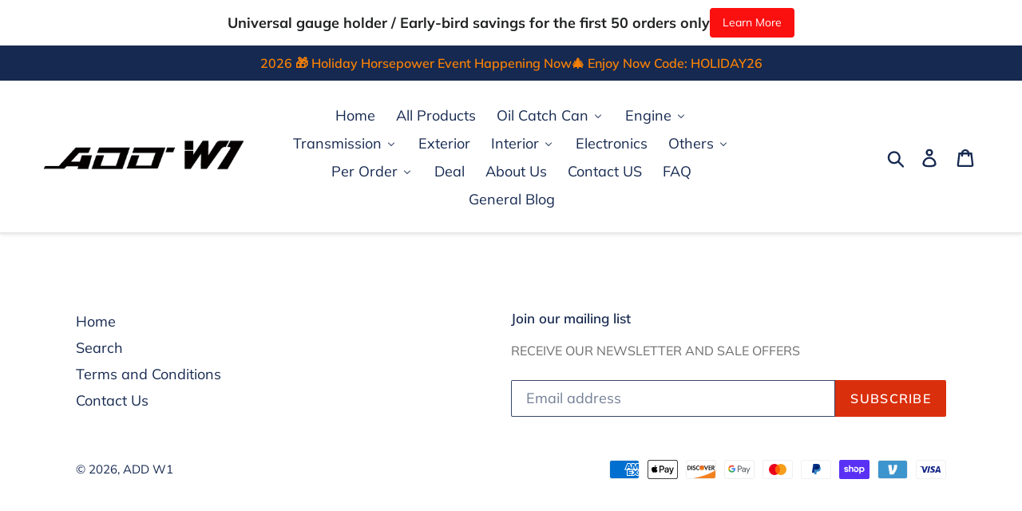

--- FILE ---
content_type: text/html; charset=utf-8
request_url: https://www.addw1.com/products/copy-of-zz-oil-catch-can-parts-add-w1-oil-catch-can-rings-options-gold-free
body_size: 28406
content:
<!doctype html>
<!--[if IE 9]> <html class="ie9 no-js" lang="en"> <![endif]-->
<!--[if (gt IE 9)|!(IE)]><!--> <html class="no-js" lang="en"> <!--<![endif]-->
<head>
<script type="text/javascript" src="https://edge.personalizer.io/storefront/2.0.0/js/shopify/storefront.min.js?key=ysvmc-xd5sbh4smx8jq8zoy5cv-xhb16&shop=addw1.myshopify.com"></script>
<script>
window.LimeSpot = window.LimeSpot === undefined ? {} : LimeSpot;
LimeSpot.PageInfo = { Type: "Product", Template: "product", ReferenceIdentifier: "6081351450822" };

LimeSpot.StoreInfo = { Theme: "20181022-paypal+candy+term+red dot+google+ggseo+GB" };


LimeSpot.CartItems = [];
</script>





  <meta charset="utf-8">
  <meta http-equiv="X-UA-Compatible" content="IE=edge,chrome=1">
  <meta name="viewport" content="width=device-width,initial-scale=1">
  <meta name="theme-color" content="#da2f0c">
  <link rel="canonical" href="https://www.addw1.com/products/copy-of-zz-oil-catch-can-parts-add-w1-oil-catch-can-rings-options-gold-free"><link rel="shortcut icon" href="//www.addw1.com/cdn/shop/files/addw1-SQ-good_32x32.png?v=1730998720" type="image/png"><title>Oil Catch Tank parts - replacement color ring for ADD W1 Baffled Oil Catch</title><meta name="description" content=" ADD W1 Oil Catch Can Color Rings"><!-- /snippets/social-meta-tags.liquid -->




<meta property="og:site_name" content="ADD W1">
<meta property="og:url" content="https://www.addw1.com/products/copy-of-zz-oil-catch-can-parts-add-w1-oil-catch-can-rings-options-gold-free">
<meta property="og:title" content="ZZ Oil Catch Can Parts - ADD W1 Oil Catch Can Rings-options-GOLD-free">
<meta property="og:type" content="product">
<meta property="og:description" content=" ADD W1 Oil Catch Can Color Rings">

  <meta property="og:price:amount" content="0.00">
  <meta property="og:price:currency" content="USD">

<meta property="og:image" content="http://www.addw1.com/cdn/shop/products/OT-ADDW1-V3-All-ring_free_ef0982db-dada-41f9-b392-cef8ec8a8224_1200x1200.jpg?v=1605393877">
<meta property="og:image:secure_url" content="https://www.addw1.com/cdn/shop/products/OT-ADDW1-V3-All-ring_free_ef0982db-dada-41f9-b392-cef8ec8a8224_1200x1200.jpg?v=1605393877">


<meta name="twitter:card" content="summary_large_image">
<meta name="twitter:title" content="ZZ Oil Catch Can Parts - ADD W1 Oil Catch Can Rings-options-GOLD-free">
<meta name="twitter:description" content=" ADD W1 Oil Catch Can Color Rings">


  <link href="//www.addw1.com/cdn/shop/t/39/assets/theme.scss.css?v=119557232022014097211763700574" rel="stylesheet" type="text/css" media="all" />

  <script>
    var theme = {
      strings: {
        addToCart: "Add to cart",
        soldOut: "Sold out",
        unavailable: "Unavailable",
        regularPrice: "Regular price",
        sale: "Sale",
        showMore: "Show More",
        showLess: "Show Less",
        addressError: "Error looking up that address",
        addressNoResults: "No results for that address",
        addressQueryLimit: "You have exceeded the Google API usage limit. Consider upgrading to a \u003ca href=\"https:\/\/developers.google.com\/maps\/premium\/usage-limits\"\u003ePremium Plan\u003c\/a\u003e.",
        authError: "There was a problem authenticating your Google Maps account.",
        newWindow: "Opens in a new window.",
        external: "Opens external website.",
        newWindowExternal: "Opens external website in a new window."
      },
      moneyFormat: "${{amount}}"
    }

    document.documentElement.className = document.documentElement.className.replace('no-js', 'js');
  </script>

  <!--[if (lte IE 9) ]><script src="//www.addw1.com/cdn/shop/t/39/assets/match-media.min.js?v=22265819453975888031539323284" type="text/javascript"></script><![endif]--><!--[if (gt IE 9)|!(IE)]><!--><script src="//www.addw1.com/cdn/shop/t/39/assets/lazysizes.js?v=68441465964607740661539323284" async="async"></script><!--<![endif]-->
  <!--[if lte IE 9]><script src="//www.addw1.com/cdn/shop/t/39/assets/lazysizes.min.js?v=785"></script><![endif]-->

  <!--[if (gt IE 9)|!(IE)]><!--><script src="//www.addw1.com/cdn/shop/t/39/assets/vendor.js?v=121857302354663160541539323285" defer="defer"></script><!--<![endif]-->
  <!--[if lte IE 9]><script src="//www.addw1.com/cdn/shop/t/39/assets/vendor.js?v=121857302354663160541539323285"></script><![endif]-->

  <!--[if (gt IE 9)|!(IE)]><!--><script src="//www.addw1.com/cdn/shop/t/39/assets/theme.js?v=16637077697043839251639409136" defer="defer"></script><!--<![endif]-->
  <!--[if lte IE 9]><script src="//www.addw1.com/cdn/shop/t/39/assets/theme.js?v=16637077697043839251639409136"></script><![endif]-->

  
  
  <script>window.performance && window.performance.mark && window.performance.mark('shopify.content_for_header.start');</script><meta name="google-site-verification" content="Gv4TTQ-ZNzEOMUk8qfgFWCxV-3W3P8mD2hhVa_BW0Uo">
<meta id="shopify-digital-wallet" name="shopify-digital-wallet" content="/6936559734/digital_wallets/dialog">
<meta name="shopify-checkout-api-token" content="8e543badc9099613e1692e9a06159476">
<meta id="in-context-paypal-metadata" data-shop-id="6936559734" data-venmo-supported="true" data-environment="production" data-locale="en_US" data-paypal-v4="true" data-currency="USD">
<link rel="alternate" type="application/json+oembed" href="https://www.addw1.com/products/copy-of-zz-oil-catch-can-parts-add-w1-oil-catch-can-rings-options-gold-free.oembed">
<script async="async" src="/checkouts/internal/preloads.js?locale=en-US"></script>
<link rel="preconnect" href="https://shop.app" crossorigin="anonymous">
<script async="async" src="https://shop.app/checkouts/internal/preloads.js?locale=en-US&shop_id=6936559734" crossorigin="anonymous"></script>
<script id="apple-pay-shop-capabilities" type="application/json">{"shopId":6936559734,"countryCode":"US","currencyCode":"USD","merchantCapabilities":["supports3DS"],"merchantId":"gid:\/\/shopify\/Shop\/6936559734","merchantName":"ADD W1","requiredBillingContactFields":["postalAddress","email","phone"],"requiredShippingContactFields":["postalAddress","email","phone"],"shippingType":"shipping","supportedNetworks":["visa","masterCard","amex","discover","elo","jcb"],"total":{"type":"pending","label":"ADD W1","amount":"1.00"},"shopifyPaymentsEnabled":true,"supportsSubscriptions":true}</script>
<script id="shopify-features" type="application/json">{"accessToken":"8e543badc9099613e1692e9a06159476","betas":["rich-media-storefront-analytics"],"domain":"www.addw1.com","predictiveSearch":true,"shopId":6936559734,"locale":"en"}</script>
<script>var Shopify = Shopify || {};
Shopify.shop = "addw1.myshopify.com";
Shopify.locale = "en";
Shopify.currency = {"active":"USD","rate":"1.0"};
Shopify.country = "US";
Shopify.theme = {"name":"20181022-paypal+candy+term+red dot+google+ggseo+GB","id":45773160566,"schema_name":"Debut","schema_version":"6.0.0","theme_store_id":796,"role":"main"};
Shopify.theme.handle = "null";
Shopify.theme.style = {"id":null,"handle":null};
Shopify.cdnHost = "www.addw1.com/cdn";
Shopify.routes = Shopify.routes || {};
Shopify.routes.root = "/";</script>
<script type="module">!function(o){(o.Shopify=o.Shopify||{}).modules=!0}(window);</script>
<script>!function(o){function n(){var o=[];function n(){o.push(Array.prototype.slice.apply(arguments))}return n.q=o,n}var t=o.Shopify=o.Shopify||{};t.loadFeatures=n(),t.autoloadFeatures=n()}(window);</script>
<script>
  window.ShopifyPay = window.ShopifyPay || {};
  window.ShopifyPay.apiHost = "shop.app\/pay";
  window.ShopifyPay.redirectState = null;
</script>
<script id="shop-js-analytics" type="application/json">{"pageType":"product"}</script>
<script defer="defer" async type="module" src="//www.addw1.com/cdn/shopifycloud/shop-js/modules/v2/client.init-shop-cart-sync_BdyHc3Nr.en.esm.js"></script>
<script defer="defer" async type="module" src="//www.addw1.com/cdn/shopifycloud/shop-js/modules/v2/chunk.common_Daul8nwZ.esm.js"></script>
<script type="module">
  await import("//www.addw1.com/cdn/shopifycloud/shop-js/modules/v2/client.init-shop-cart-sync_BdyHc3Nr.en.esm.js");
await import("//www.addw1.com/cdn/shopifycloud/shop-js/modules/v2/chunk.common_Daul8nwZ.esm.js");

  window.Shopify.SignInWithShop?.initShopCartSync?.({"fedCMEnabled":true,"windoidEnabled":true});

</script>
<script>
  window.Shopify = window.Shopify || {};
  if (!window.Shopify.featureAssets) window.Shopify.featureAssets = {};
  window.Shopify.featureAssets['shop-js'] = {"shop-cart-sync":["modules/v2/client.shop-cart-sync_QYOiDySF.en.esm.js","modules/v2/chunk.common_Daul8nwZ.esm.js"],"init-fed-cm":["modules/v2/client.init-fed-cm_DchLp9rc.en.esm.js","modules/v2/chunk.common_Daul8nwZ.esm.js"],"shop-button":["modules/v2/client.shop-button_OV7bAJc5.en.esm.js","modules/v2/chunk.common_Daul8nwZ.esm.js"],"init-windoid":["modules/v2/client.init-windoid_DwxFKQ8e.en.esm.js","modules/v2/chunk.common_Daul8nwZ.esm.js"],"shop-cash-offers":["modules/v2/client.shop-cash-offers_DWtL6Bq3.en.esm.js","modules/v2/chunk.common_Daul8nwZ.esm.js","modules/v2/chunk.modal_CQq8HTM6.esm.js"],"shop-toast-manager":["modules/v2/client.shop-toast-manager_CX9r1SjA.en.esm.js","modules/v2/chunk.common_Daul8nwZ.esm.js"],"init-shop-email-lookup-coordinator":["modules/v2/client.init-shop-email-lookup-coordinator_UhKnw74l.en.esm.js","modules/v2/chunk.common_Daul8nwZ.esm.js"],"pay-button":["modules/v2/client.pay-button_DzxNnLDY.en.esm.js","modules/v2/chunk.common_Daul8nwZ.esm.js"],"avatar":["modules/v2/client.avatar_BTnouDA3.en.esm.js"],"init-shop-cart-sync":["modules/v2/client.init-shop-cart-sync_BdyHc3Nr.en.esm.js","modules/v2/chunk.common_Daul8nwZ.esm.js"],"shop-login-button":["modules/v2/client.shop-login-button_D8B466_1.en.esm.js","modules/v2/chunk.common_Daul8nwZ.esm.js","modules/v2/chunk.modal_CQq8HTM6.esm.js"],"init-customer-accounts-sign-up":["modules/v2/client.init-customer-accounts-sign-up_C8fpPm4i.en.esm.js","modules/v2/client.shop-login-button_D8B466_1.en.esm.js","modules/v2/chunk.common_Daul8nwZ.esm.js","modules/v2/chunk.modal_CQq8HTM6.esm.js"],"init-shop-for-new-customer-accounts":["modules/v2/client.init-shop-for-new-customer-accounts_CVTO0Ztu.en.esm.js","modules/v2/client.shop-login-button_D8B466_1.en.esm.js","modules/v2/chunk.common_Daul8nwZ.esm.js","modules/v2/chunk.modal_CQq8HTM6.esm.js"],"init-customer-accounts":["modules/v2/client.init-customer-accounts_dRgKMfrE.en.esm.js","modules/v2/client.shop-login-button_D8B466_1.en.esm.js","modules/v2/chunk.common_Daul8nwZ.esm.js","modules/v2/chunk.modal_CQq8HTM6.esm.js"],"shop-follow-button":["modules/v2/client.shop-follow-button_CkZpjEct.en.esm.js","modules/v2/chunk.common_Daul8nwZ.esm.js","modules/v2/chunk.modal_CQq8HTM6.esm.js"],"lead-capture":["modules/v2/client.lead-capture_BntHBhfp.en.esm.js","modules/v2/chunk.common_Daul8nwZ.esm.js","modules/v2/chunk.modal_CQq8HTM6.esm.js"],"checkout-modal":["modules/v2/client.checkout-modal_CfxcYbTm.en.esm.js","modules/v2/chunk.common_Daul8nwZ.esm.js","modules/v2/chunk.modal_CQq8HTM6.esm.js"],"shop-login":["modules/v2/client.shop-login_Da4GZ2H6.en.esm.js","modules/v2/chunk.common_Daul8nwZ.esm.js","modules/v2/chunk.modal_CQq8HTM6.esm.js"],"payment-terms":["modules/v2/client.payment-terms_MV4M3zvL.en.esm.js","modules/v2/chunk.common_Daul8nwZ.esm.js","modules/v2/chunk.modal_CQq8HTM6.esm.js"]};
</script>
<script>(function() {
  var isLoaded = false;
  function asyncLoad() {
    if (isLoaded) return;
    isLoaded = true;
    var urls = ["https:\/\/productoptions.w3apps.co\/js\/options.js?shop=addw1.myshopify.com","https:\/\/shopify-app-production.yosgo.com\/public\/jioukou-prod.js?shop=addw1.myshopify.com","https:\/\/a.mailmunch.co\/widgets\/site-573624-ac90e5ce38aa97ad73bae56c78b2e38390b182c1.js?shop=addw1.myshopify.com","https:\/\/edge.personalizer.io\/storefront\/2.0.0\/js\/shopify\/storefront.min.js?key=ysvmc-xd5sbh4smx8jq8zoy5cv-xhb16\u0026shop=addw1.myshopify.com"];
    for (var i = 0; i < urls.length; i++) {
      var s = document.createElement('script');
      s.type = 'text/javascript';
      s.async = true;
      s.src = urls[i];
      var x = document.getElementsByTagName('script')[0];
      x.parentNode.insertBefore(s, x);
    }
  };
  if(window.attachEvent) {
    window.attachEvent('onload', asyncLoad);
  } else {
    window.addEventListener('load', asyncLoad, false);
  }
})();</script>
<script id="__st">var __st={"a":6936559734,"offset":-28800,"reqid":"0f1f4e29-c9ac-4d1b-8fb2-f3126848c99f-1768969320","pageurl":"www.addw1.com\/products\/copy-of-zz-oil-catch-can-parts-add-w1-oil-catch-can-rings-options-gold-free","u":"39eea644aec2","p":"product","rtyp":"product","rid":6081351450822};</script>
<script>window.ShopifyPaypalV4VisibilityTracking = true;</script>
<script id="captcha-bootstrap">!function(){'use strict';const t='contact',e='account',n='new_comment',o=[[t,t],['blogs',n],['comments',n],[t,'customer']],c=[[e,'customer_login'],[e,'guest_login'],[e,'recover_customer_password'],[e,'create_customer']],r=t=>t.map((([t,e])=>`form[action*='/${t}']:not([data-nocaptcha='true']) input[name='form_type'][value='${e}']`)).join(','),a=t=>()=>t?[...document.querySelectorAll(t)].map((t=>t.form)):[];function s(){const t=[...o],e=r(t);return a(e)}const i='password',u='form_key',d=['recaptcha-v3-token','g-recaptcha-response','h-captcha-response',i],f=()=>{try{return window.sessionStorage}catch{return}},m='__shopify_v',_=t=>t.elements[u];function p(t,e,n=!1){try{const o=window.sessionStorage,c=JSON.parse(o.getItem(e)),{data:r}=function(t){const{data:e,action:n}=t;return t[m]||n?{data:e,action:n}:{data:t,action:n}}(c);for(const[e,n]of Object.entries(r))t.elements[e]&&(t.elements[e].value=n);n&&o.removeItem(e)}catch(o){console.error('form repopulation failed',{error:o})}}const l='form_type',E='cptcha';function T(t){t.dataset[E]=!0}const w=window,h=w.document,L='Shopify',v='ce_forms',y='captcha';let A=!1;((t,e)=>{const n=(g='f06e6c50-85a8-45c8-87d0-21a2b65856fe',I='https://cdn.shopify.com/shopifycloud/storefront-forms-hcaptcha/ce_storefront_forms_captcha_hcaptcha.v1.5.2.iife.js',D={infoText:'Protected by hCaptcha',privacyText:'Privacy',termsText:'Terms'},(t,e,n)=>{const o=w[L][v],c=o.bindForm;if(c)return c(t,g,e,D).then(n);var r;o.q.push([[t,g,e,D],n]),r=I,A||(h.body.append(Object.assign(h.createElement('script'),{id:'captcha-provider',async:!0,src:r})),A=!0)});var g,I,D;w[L]=w[L]||{},w[L][v]=w[L][v]||{},w[L][v].q=[],w[L][y]=w[L][y]||{},w[L][y].protect=function(t,e){n(t,void 0,e),T(t)},Object.freeze(w[L][y]),function(t,e,n,w,h,L){const[v,y,A,g]=function(t,e,n){const i=e?o:[],u=t?c:[],d=[...i,...u],f=r(d),m=r(i),_=r(d.filter((([t,e])=>n.includes(e))));return[a(f),a(m),a(_),s()]}(w,h,L),I=t=>{const e=t.target;return e instanceof HTMLFormElement?e:e&&e.form},D=t=>v().includes(t);t.addEventListener('submit',(t=>{const e=I(t);if(!e)return;const n=D(e)&&!e.dataset.hcaptchaBound&&!e.dataset.recaptchaBound,o=_(e),c=g().includes(e)&&(!o||!o.value);(n||c)&&t.preventDefault(),c&&!n&&(function(t){try{if(!f())return;!function(t){const e=f();if(!e)return;const n=_(t);if(!n)return;const o=n.value;o&&e.removeItem(o)}(t);const e=Array.from(Array(32),(()=>Math.random().toString(36)[2])).join('');!function(t,e){_(t)||t.append(Object.assign(document.createElement('input'),{type:'hidden',name:u})),t.elements[u].value=e}(t,e),function(t,e){const n=f();if(!n)return;const o=[...t.querySelectorAll(`input[type='${i}']`)].map((({name:t})=>t)),c=[...d,...o],r={};for(const[a,s]of new FormData(t).entries())c.includes(a)||(r[a]=s);n.setItem(e,JSON.stringify({[m]:1,action:t.action,data:r}))}(t,e)}catch(e){console.error('failed to persist form',e)}}(e),e.submit())}));const S=(t,e)=>{t&&!t.dataset[E]&&(n(t,e.some((e=>e===t))),T(t))};for(const o of['focusin','change'])t.addEventListener(o,(t=>{const e=I(t);D(e)&&S(e,y())}));const B=e.get('form_key'),M=e.get(l),P=B&&M;t.addEventListener('DOMContentLoaded',(()=>{const t=y();if(P)for(const e of t)e.elements[l].value===M&&p(e,B);[...new Set([...A(),...v().filter((t=>'true'===t.dataset.shopifyCaptcha))])].forEach((e=>S(e,t)))}))}(h,new URLSearchParams(w.location.search),n,t,e,['guest_login'])})(!0,!0)}();</script>
<script integrity="sha256-4kQ18oKyAcykRKYeNunJcIwy7WH5gtpwJnB7kiuLZ1E=" data-source-attribution="shopify.loadfeatures" defer="defer" src="//www.addw1.com/cdn/shopifycloud/storefront/assets/storefront/load_feature-a0a9edcb.js" crossorigin="anonymous"></script>
<script crossorigin="anonymous" defer="defer" src="//www.addw1.com/cdn/shopifycloud/storefront/assets/shopify_pay/storefront-65b4c6d7.js?v=20250812"></script>
<script data-source-attribution="shopify.dynamic_checkout.dynamic.init">var Shopify=Shopify||{};Shopify.PaymentButton=Shopify.PaymentButton||{isStorefrontPortableWallets:!0,init:function(){window.Shopify.PaymentButton.init=function(){};var t=document.createElement("script");t.src="https://www.addw1.com/cdn/shopifycloud/portable-wallets/latest/portable-wallets.en.js",t.type="module",document.head.appendChild(t)}};
</script>
<script data-source-attribution="shopify.dynamic_checkout.buyer_consent">
  function portableWalletsHideBuyerConsent(e){var t=document.getElementById("shopify-buyer-consent"),n=document.getElementById("shopify-subscription-policy-button");t&&n&&(t.classList.add("hidden"),t.setAttribute("aria-hidden","true"),n.removeEventListener("click",e))}function portableWalletsShowBuyerConsent(e){var t=document.getElementById("shopify-buyer-consent"),n=document.getElementById("shopify-subscription-policy-button");t&&n&&(t.classList.remove("hidden"),t.removeAttribute("aria-hidden"),n.addEventListener("click",e))}window.Shopify?.PaymentButton&&(window.Shopify.PaymentButton.hideBuyerConsent=portableWalletsHideBuyerConsent,window.Shopify.PaymentButton.showBuyerConsent=portableWalletsShowBuyerConsent);
</script>
<script data-source-attribution="shopify.dynamic_checkout.cart.bootstrap">document.addEventListener("DOMContentLoaded",(function(){function t(){return document.querySelector("shopify-accelerated-checkout-cart, shopify-accelerated-checkout")}if(t())Shopify.PaymentButton.init();else{new MutationObserver((function(e,n){t()&&(Shopify.PaymentButton.init(),n.disconnect())})).observe(document.body,{childList:!0,subtree:!0})}}));
</script>
<link id="shopify-accelerated-checkout-styles" rel="stylesheet" media="screen" href="https://www.addw1.com/cdn/shopifycloud/portable-wallets/latest/accelerated-checkout-backwards-compat.css" crossorigin="anonymous">
<style id="shopify-accelerated-checkout-cart">
        #shopify-buyer-consent {
  margin-top: 1em;
  display: inline-block;
  width: 100%;
}

#shopify-buyer-consent.hidden {
  display: none;
}

#shopify-subscription-policy-button {
  background: none;
  border: none;
  padding: 0;
  text-decoration: underline;
  font-size: inherit;
  cursor: pointer;
}

#shopify-subscription-policy-button::before {
  box-shadow: none;
}

      </style>

<script>window.performance && window.performance.mark && window.performance.mark('shopify.content_for_header.end');</script>
  
  <script src="//www.addw1.com/cdn/shopifycloud/storefront/assets/themes_support/api.jquery-7ab1a3a4.js" type="text/javascript"></script>
  
<script src="https://productoptions.w3apps.co/js/options.js" type="text/javascript"></script>
 <script type="text/javascript">
   document.addEventListener("DOMContentLoaded", function(event) {
     w3productOptionsJS($);
   });
 </script>
  
<!-- BEGIN app block: shopify://apps/essential-announcer/blocks/app-embed/93b5429f-c8d6-4c33-ae14-250fd84f361b --><script>
  
    window.essentialAnnouncementConfigs = [{"id":"eaafd297-e445-45d3-82c9-97afbf153ae9","createdAt":"2025-11-22T10:39:37.968+00:00","name":"Gauge holder","title":"Universal gauge holder / Early-bird savings for the first 50 orders only","subheading":"","style":{"icon":{"size":32,"originalColor":true,"color":{"hex":"#333333"},"background":{"hex":"#ffffff","alpha":0,"rgba":"rgba(255, 255, 255, 0)"},"cornerRadius":4},"selectedTemplate":"custom","position":"top-page","stickyBar":true,"backgroundType":"singleBackground","singleColor":"#FFFFFF","gradientTurn":"90","gradientStart":"#DDDDDD","gradientEnd":"#FFFFFF","borderRadius":"0","borderSize":"0","borderColor":"#c5c8d1","titleSize":"18","titleColor":"#202223","font":"","subheadingSize":"14","subheadingColor":"#202223","buttonBackgroundColor":"#fb1010","buttonFontSize":"14","buttonFontColor":"#FFFFFF","buttonBorderRadius":"4","couponCodeButtonOutlineColor":"#202223","couponCodeButtonIconColor":"#202223","couponCodeButtonFontColor":"#f8eded","couponCodeButtonFontSize":"14","couponCodeButtonBorderRadius":"4","closeIconColor":"#6d7175","arrowIconColor":"#6d7175","spacing":{"insideTop":10,"insideBottom":10,"outsideTop":0,"outsideBottom":10}},"announcementType":"simple","announcementPlacement":"","published":true,"showOnProducts":[],"showOnCollections":[],"updatedAt":"2026-01-01T21:30:40.746+00:00","CTAType":"button","CTALink":"https://www.addw1.com/collections/gauge-holder","closeButton":false,"buttonText":"Learn More","announcements":[{"title":"Enjoy a 20% discount on all our products!","subheading":"","couponCode":"","CTAType":"button","buttonText":"Shop now!","CTALink":"","icon":"","id":986},{"title":"Enjoy a 20% discount on all our products!","subheading":"","couponCode":"","CTAType":"button","buttonText":"Shop now!","CTALink":"","icon":"","id":420}],"shop":"addw1.myshopify.com","animationSpeed":80,"rotateDuration":4,"translations":[],"startDate":null,"endDate":null,"icon":"","locationType":"","showInCountries":[],"showOnProductsInCollections":[],"type":"product-page","couponCode":""}];
  
  window.essentialAnnouncementMeta = {
    productCollections: [{"id":76112265334,"handle":"all-oil-catch-can","title":"All oil catch can","updated_at":"2026-01-20T04:09:05-08:00","body_html":"","published_at":"2018-07-07T00:42:06-07:00","sort_order":"alpha-asc","template_suffix":null,"disjunctive":true,"rules":[{"column":"title","relation":"contains","condition":"oil catch can"},{"column":"tag","relation":"equals","condition":"oil catch tank parts"}],"published_scope":"web"},{"id":73508094070,"handle":"best-selling-products","title":"Best Selling Products","updated_at":"2026-01-20T04:09:05-08:00","body_html":null,"published_at":"2018-06-30T13:19:12-07:00","sort_order":"best-selling","template_suffix":null,"disjunctive":true,"rules":[{"column":"title","relation":"contains","condition":"Best Selling"},{"column":"title","relation":"not_contains","condition":"Best Selling"}],"published_scope":"web"},{"id":71768539254,"handle":"best-type-oil-catcah-can","title":"Best Type oil catcah can","updated_at":"2026-01-20T04:09:05-08:00","body_html":"new design has many new features greatly improving","published_at":"2018-06-26T17:20:47-07:00","sort_order":"best-selling","template_suffix":"","disjunctive":true,"rules":[{"column":"variant_inventory","relation":"greater_than","condition":"1"}],"published_scope":"web"},{"id":83855704182,"handle":"home-page","title":"Featured collection","updated_at":"2026-01-20T04:09:05-08:00","body_html":"","published_at":"2018-10-19T20:47:45-07:00","sort_order":"manual","template_suffix":"","disjunctive":true,"rules":[{"column":"variant_inventory","relation":"greater_than","condition":"0"}],"published_scope":"web"},{"id":73508126838,"handle":"newest-products","title":"Newest Products","updated_at":"2026-01-20T04:09:05-08:00","body_html":null,"published_at":"2018-06-30T13:19:13-07:00","sort_order":"created-desc","template_suffix":null,"disjunctive":true,"rules":[{"column":"title","relation":"contains","condition":"Newest"},{"column":"title","relation":"not_contains","condition":"Newest"}],"published_scope":"web"},{"id":72974991478,"handle":"all","title":"Products","updated_at":"2026-01-20T04:09:05-08:00","body_html":"","published_at":"2018-06-28T22:16:55-07:00","sort_order":"alpha-asc","template_suffix":null,"disjunctive":false,"rules":[{"column":"variant_inventory","relation":"greater_than","condition":"0"}],"published_scope":"web"}],
    productData: {"id":6081351450822,"title":"ZZ Oil Catch Can Parts - ADD W1 Oil Catch Can Rings-options-GOLD-free","handle":"copy-of-zz-oil-catch-can-parts-add-w1-oil-catch-can-rings-options-gold-free","description":"\u003cdiv data-contents=\"true\"\u003e\n\u003cdiv class=\"block paragraph\" data-block=\"true\" data-editor=\"8huq7\" data-offset-key=\"47cij-0-0\"\u003e\n\u003cdiv data-offset-key=\"47cij-0-0\" class=\"public-DraftStyleDefault-block public-DraftStyleDefault-ltr\"\u003e\n\u003cspan data-offset-key=\"47cij-0-0\"\u003e \u003c\/span\u003eADD W1 Oil Catch Can Color Rings\u003c\/div\u003e\n\u003c\/div\u003e\n\u003cdiv class=\"block paragraph\" data-block=\"true\" data-editor=\"8huq7\" data-offset-key=\"9gnnk-0-0\"\u003e\n\u003cdiv data-offset-key=\"9gnnk-0-0\" class=\"public-DraftStyleDefault-block public-DraftStyleDefault-ltr\"\u003e\u003c\/div\u003e\n\u003c\/div\u003e\n\u003c\/div\u003e","published_at":"2020-11-14T14:44:59-08:00","created_at":"2020-11-14T14:44:35-08:00","vendor":"ADD W1","type":"options-oil catch can color","tags":["hidden"],"price":0,"price_min":0,"price_max":0,"available":true,"price_varies":false,"compare_at_price":0,"compare_at_price_min":0,"compare_at_price_max":0,"compare_at_price_varies":false,"variants":[{"id":37556345143494,"title":"Default Title","option1":"Default Title","option2":null,"option3":null,"sku":"ot-addw1-p-v3-ring-gd","requires_shipping":true,"taxable":false,"featured_image":null,"available":true,"name":"ZZ Oil Catch Can Parts - ADD W1 Oil Catch Can Rings-options-GOLD-free","public_title":null,"options":["Default Title"],"price":0,"weight":454,"compare_at_price":0,"inventory_management":null,"barcode":"","requires_selling_plan":false,"selling_plan_allocations":[]}],"images":["\/\/www.addw1.com\/cdn\/shop\/products\/OT-ADDW1-V3-All-ring_free_ef0982db-dada-41f9-b392-cef8ec8a8224.jpg?v=1605393877"],"featured_image":"\/\/www.addw1.com\/cdn\/shop\/products\/OT-ADDW1-V3-All-ring_free_ef0982db-dada-41f9-b392-cef8ec8a8224.jpg?v=1605393877","options":["Title"],"media":[{"alt":null,"id":14970512310470,"position":1,"preview_image":{"aspect_ratio":1.0,"height":850,"width":850,"src":"\/\/www.addw1.com\/cdn\/shop\/products\/OT-ADDW1-V3-All-ring_free_ef0982db-dada-41f9-b392-cef8ec8a8224.jpg?v=1605393877"},"aspect_ratio":1.0,"height":850,"media_type":"image","src":"\/\/www.addw1.com\/cdn\/shop\/products\/OT-ADDW1-V3-All-ring_free_ef0982db-dada-41f9-b392-cef8ec8a8224.jpg?v=1605393877","width":850}],"requires_selling_plan":false,"selling_plan_groups":[],"content":"\u003cdiv data-contents=\"true\"\u003e\n\u003cdiv class=\"block paragraph\" data-block=\"true\" data-editor=\"8huq7\" data-offset-key=\"47cij-0-0\"\u003e\n\u003cdiv data-offset-key=\"47cij-0-0\" class=\"public-DraftStyleDefault-block public-DraftStyleDefault-ltr\"\u003e\n\u003cspan data-offset-key=\"47cij-0-0\"\u003e \u003c\/span\u003eADD W1 Oil Catch Can Color Rings\u003c\/div\u003e\n\u003c\/div\u003e\n\u003cdiv class=\"block paragraph\" data-block=\"true\" data-editor=\"8huq7\" data-offset-key=\"9gnnk-0-0\"\u003e\n\u003cdiv data-offset-key=\"9gnnk-0-0\" class=\"public-DraftStyleDefault-block public-DraftStyleDefault-ltr\"\u003e\u003c\/div\u003e\n\u003c\/div\u003e\n\u003c\/div\u003e"},
    templateName: "product",
    collectionId: null,
  };
</script>

 
<style>
.essential_annoucement_bar_wrapper {display: none;}
</style>


<script src="https://cdn.shopify.com/extensions/019b9d60-ed7c-7464-ac3f-9e23a48d54ca/essential-announcement-bar-74/assets/announcement-bar-essential-apps.js" defer></script>

<!-- END app block --><!-- BEGIN app block: shopify://apps/buddha-mega-menu-navigation/blocks/megamenu/dbb4ce56-bf86-4830-9b3d-16efbef51c6f -->
<script>
        var productImageAndPrice = [],
            collectionImages = [],
            articleImages = [],
            mmLivIcons = false,
            mmFlipClock = false,
            mmFixesUseJquery = false,
            mmNumMMI = 15,
            mmSchemaTranslation = {},
            mmMenuStrings =  {"menuStrings":{"default":{"Home":"Home","All Products":"All Products","Oil Catch Can":"Oil Catch Can","oil catch can All":"oil catch can All","oil catch can Universal":"oil catch can Universal","oil catch can Direct Fit":"oil catch can Direct Fit","oil catch can Parts":"oil catch can Parts","Engine":"Engine","Engine Parts All":"Engine Parts All","Turbo Part":"Turbo Part","All":"All","BOV adapter":"BOV adapter","BOV kit":"BOV kit","Boost Controller":"Boost Controller","Fuel Pressure Regulator & Gauge":"Fuel Pressure Regulator & Gauge","Filter, Ecu  Cover/Breather":"Filter, Ecu  Cover/Breather","Oil Plug":"Oil Plug","Acura & Honda":"Acura & Honda","Transmission":"Transmission","Transmission Parts All":"Transmission Parts All","Exterior":"Exterior","Interior":"Interior","Guage Overlay":"Guage Overlay","Guage Accessories":"Guage Accessories","Electronics":"Electronics","Others":"Others","ADD W1 Team Gear":"ADD W1 Team Gear","others":"others","Per Order":"Per Order","370Z gauge":"370Z gauge","Deal":"Deal","About Us":"About Us","Contact US":"Contact US","FAQ":"FAQ","General Blog":"General Blog"}},"additional":{"default":{}}} ,
            mmShopLocale = "en",
            mmShopLocaleCollectionsRoute = "/collections",
            mmSchemaDesignJSON = [{"action":"menu-select","value":"force-mega-menu"},{"action":"design","setting":"vertical_font_size","value":"14px"},{"action":"design","setting":"font_size","value":"13px"},{"action":"design","setting":"vertical_link_hover_color","value":"#0da19a"},{"action":"design","setting":"vertical_link_color","value":"#ffffff"},{"action":"design","setting":"vertical_text_color","value":"#ffffff"},{"action":"design","setting":"text_color","value":"#222222"},{"action":"design","setting":"button_text_color","value":"#ffffff"},{"action":"design","setting":"button_text_hover_color","value":"#ffffff"},{"action":"design","setting":"link_color","value":"#4e4e4e"},{"action":"design","setting":"button_background_color","value":"#0da19a"},{"action":"design","setting":"link_hover_color","value":"#0da19a"},{"action":"design","setting":"button_background_hover_color","value":"#0d8781"},{"action":"design","setting":"background_color","value":"#f8f8f8"},{"action":"design","setting":"background_hover_color","value":"#efefef"},{"action":"design","setting":"font_family","value":"Arial"},{"action":"design","setting":"tree_sub_direction","value":"set_tree_right"},{"action":"design","setting":"background_color","value":"#f8f8f8"},{"action":"design","setting":"vertical_background_color","value":"#f8f8f8"},{"action":"design","setting":"vertical_background_color","value":"#b98a8a"},{"action":"design","setting":"vertical_background_color","value":"#989898"},{"action":"design","setting":"vertical_link_hover_color","value":"#000000"}],
            mmDomChangeSkipUl = ",.slick-dots,.grid--view-items",
            buddhaMegaMenuShop = "addw1.myshopify.com",
            mmWireframeCompression = "0",
            mmExtensionAssetUrl = "https://cdn.shopify.com/extensions/019abe06-4a3f-7763-88da-170e1b54169b/mega-menu-151/assets/";var bestSellersHTML = '';var newestProductsHTML = '';/* get link lists api */
        var linkLists={"main-menu" : {"title":"Main menu", "items":["/","/collections/all","/pages/deals-coupon-code","/pages/contact-us","/pages/about-us","/pages/faq","/pages/oil-catch-can",]},"footer" : {"title":"Footer menu", "items":["/","/search","/pages/terms-and-conditions","/pages/contact-us",]},"xxxxxxxxxxxxxxxx" : {"title":"xxxxxxxxxxxxxxxx", "items":["/",]},"test" : {"title":"Test", "items":["/","/collections/all","/collections/all",]},"customer-account-main-menu" : {"title":"Customer account main menu", "items":["/","https://shopify.com/6936559734/account/orders?locale=en&amp;region_country=US",]},};/*ENDPARSE*/

        linkLists["force-mega-menu"]={};linkLists["force-mega-menu"].title="Debut Theme - Mega Menu";linkLists["force-mega-menu"].items=[1];

        /* set product prices *//* get the collection images *//* get the article images *//* customer fixes */
        var mmThemeFixesBeforeInit = function(){ mobileMenuMilliseconds = 500; mmHorizontalMenus = "#AccessibleNav #SiteNav"; mmVerticalMenus = "#MobileNav"; }; var mmThemeFixesBefore = function(){ if (selectedMenu=="force-mega-menu" && tempMenuObject.u.id == "MobileNav") { tempMenuObject.forceMenu = true; tempMenuObject.skipCheck = true; tempMenuObject.liClasses = "mobile-nav__item border-bottom"; tempMenuObject.aClasses = "mobile-nav__link"; tempMenuObject.liItems = []; var children = tempMenuObject.u.children; for (var i=0; i<children.length; i++) { if (children[i].nodeName == "LI") { if (children[i].querySelector(".currency-selector") == null) { tempMenuObject.liItems[tempMenuObject.liItems.length] = children[i]; } } } } else if (selectedMenu=="force-mega-menu" && tempMenuObject.u.id == "SiteNav") { tempMenuObject.forceMenu = true; tempMenuObject.skipCheck = true; tempMenuObject.liClasses = ""; tempMenuObject.aClasses = "site-nav__link site-nav__link--main"; tempMenuObject.liItems = []; var children = tempMenuObject.u.children; for (var i=0; i<children.length; i++) { if (children[i].nodeName == "LI") { tempMenuObject.liItems[tempMenuObject.liItems.length] = children[i]; } } } }; var mmThemeFixesAfter = function(){ var style = " .mobile-nav-wrapper { overflow:visible; z-index:1; opacity: 1; } .site-header { z-index:9; }"; mmAddStyle(style, "themeScript"); }; 
        

        var mmWireframe = {"html" : "<li class=\"buddha-menu-item\" itemId=\"ANRen\"  ><a data-href=\"/\" href=\"/\" aria-label=\"Home\" data-no-instant=\"\" onclick=\"mmGoToPage(this, event); return false;\"  ><span class=\"mm-title\">Home</span></a></li><li class=\"buddha-menu-item\" itemId=\"gRcE8\"  ><a data-href=\"/collections/all\" href=\"/collections/all\" aria-label=\"All Products\" data-no-instant=\"\" onclick=\"mmGoToPage(this, event); return false;\"  ><span class=\"mm-title\">All Products</span></a></li><li class=\"buddha-menu-item\" itemId=\"LUlk1\"  ><a data-href=\"no-link\" href=\"javascript:void(0);\" aria-label=\"Oil Catch Can\" data-no-instant=\"\" onclick=\"return toggleSubmenu(this);\"  ><i class=\"mm-icon static fa fa-none\" aria-hidden=\"true\"></i><span class=\"mm-title\">Oil Catch Can</span><i class=\"mm-arrow mm-angle-down\" aria-hidden=\"true\"></i><span class=\"toggle-menu-btn\" style=\"display:none;\" title=\"Toggle menu\" onclick=\"return toggleSubmenu(this)\"><span class=\"mm-arrow-icon\"><span class=\"bar-one\"></span><span class=\"bar-two\"></span></span></span></a><ul class=\"mm-submenu tree  small mm-last-level\"><li data-href=\"/collections/all-oil-catch-can\" href=\"/collections/all-oil-catch-can\" aria-label=\"oil catch can All\" data-no-instant=\"\" onclick=\"mmGoToPage(this, event); return false;\"  ><a data-href=\"/collections/all-oil-catch-can\" href=\"/collections/all-oil-catch-can\" aria-label=\"oil catch can All\" data-no-instant=\"\" onclick=\"mmGoToPage(this, event); return false;\"  ><span class=\"mm-title\">oil catch can All</span></a></li><li data-href=\"/collections/oil-catch-can\" href=\"/collections/oil-catch-can\" aria-label=\"oil catch can Universal\" data-no-instant=\"\" onclick=\"mmGoToPage(this, event); return false;\"  ><a data-href=\"/collections/oil-catch-can\" href=\"/collections/oil-catch-can\" aria-label=\"oil catch can Universal\" data-no-instant=\"\" onclick=\"mmGoToPage(this, event); return false;\"  ><span class=\"mm-title\">oil catch can Universal</span></a></li><li data-href=\"/collections/oil-catch-can-direct-bolt-on-kit\" href=\"/collections/oil-catch-can-direct-bolt-on-kit\" aria-label=\"oil catch can Direct Fit\" data-no-instant=\"\" onclick=\"mmGoToPage(this, event); return false;\"  ><a data-href=\"/collections/oil-catch-can-direct-bolt-on-kit\" href=\"/collections/oil-catch-can-direct-bolt-on-kit\" aria-label=\"oil catch can Direct Fit\" data-no-instant=\"\" onclick=\"mmGoToPage(this, event); return false;\"  ><span class=\"mm-title\">oil catch can Direct Fit</span></a></li><li data-href=\"/collections/oil-catch-can-parts\" href=\"/collections/oil-catch-can-parts\" aria-label=\"oil catch can Parts\" data-no-instant=\"\" onclick=\"mmGoToPage(this, event); return false;\"  ><a data-href=\"/collections/oil-catch-can-parts\" href=\"/collections/oil-catch-can-parts\" aria-label=\"oil catch can Parts\" data-no-instant=\"\" onclick=\"mmGoToPage(this, event); return false;\"  ><span class=\"mm-title\">oil catch can Parts</span></a></li></ul></li><li class=\"buddha-menu-item\" itemId=\"kEugl\"  ><a data-href=\"no-link\" href=\"javascript:void(0);\" aria-label=\"Engine\" data-no-instant=\"\" onclick=\"return toggleSubmenu(this);\"  ><i class=\"mm-icon static fa fa-none\" aria-hidden=\"true\"></i><span class=\"mm-title\">Engine</span><i class=\"mm-arrow mm-angle-down\" aria-hidden=\"true\"></i><span class=\"toggle-menu-btn\" style=\"display:none;\" title=\"Toggle menu\" onclick=\"return toggleSubmenu(this)\"><span class=\"mm-arrow-icon\"><span class=\"bar-one\"></span><span class=\"bar-two\"></span></span></span></a><ul class=\"mm-submenu tree  small \"><li data-href=\"/collections/engine-parts-all\" href=\"/collections/engine-parts-all\" aria-label=\"Engine Parts All\" data-no-instant=\"\" onclick=\"mmGoToPage(this, event); return false;\"  ><a data-href=\"/collections/engine-parts-all\" href=\"/collections/engine-parts-all\" aria-label=\"Engine Parts All\" data-no-instant=\"\" onclick=\"mmGoToPage(this, event); return false;\"  ><span class=\"mm-title\">Engine Parts All</span></a></li><li data-href=\"no-link\" href=\"javascript:void(0);\" aria-label=\"Turbo Part\" data-no-instant=\"\" onclick=\"return toggleSubmenu(this);\"  ><a data-href=\"no-link\" href=\"javascript:void(0);\" aria-label=\"Turbo Part\" data-no-instant=\"\" onclick=\"return toggleSubmenu(this);\"  ><span class=\"mm-title\">Turbo Part</span><i class=\"mm-arrow mm-angle-down\" aria-hidden=\"true\"></i><span class=\"toggle-menu-btn\" style=\"display:none;\" title=\"Toggle menu\" onclick=\"return toggleSubmenu(this)\"><span class=\"mm-arrow-icon\"><span class=\"bar-one\"></span><span class=\"bar-two\"></span></span></span></a><ul class=\"mm-submenu tree  small mm-last-level\"><li data-href=\"/collections/turbo-parts\" href=\"/collections/turbo-parts\" aria-label=\"All\" data-no-instant=\"\" onclick=\"mmGoToPage(this, event); return false;\"  ><a data-href=\"/collections/turbo-parts\" href=\"/collections/turbo-parts\" aria-label=\"All\" data-no-instant=\"\" onclick=\"mmGoToPage(this, event); return false;\"  ><span class=\"mm-title\">All</span></a></li><li data-href=\"/collections/blow-off-valve-adapter\" href=\"/collections/blow-off-valve-adapter\" aria-label=\"BOV adapter\" data-no-instant=\"\" onclick=\"mmGoToPage(this, event); return false;\"  ><a data-href=\"/collections/blow-off-valve-adapter\" href=\"/collections/blow-off-valve-adapter\" aria-label=\"BOV adapter\" data-no-instant=\"\" onclick=\"mmGoToPage(this, event); return false;\"  ><span class=\"mm-title\">BOV adapter</span></a></li><li data-href=\"/collections/blow-off-valve-bolt-on-kit\" href=\"/collections/blow-off-valve-bolt-on-kit\" aria-label=\"BOV kit\" data-no-instant=\"\" onclick=\"mmGoToPage(this, event); return false;\"  ><a data-href=\"/collections/blow-off-valve-bolt-on-kit\" href=\"/collections/blow-off-valve-bolt-on-kit\" aria-label=\"BOV kit\" data-no-instant=\"\" onclick=\"mmGoToPage(this, event); return false;\"  ><span class=\"mm-title\">BOV kit</span></a></li><li data-href=\"/collections/boost\" href=\"/collections/boost\" aria-label=\"Boost Controller\" data-no-instant=\"\" onclick=\"mmGoToPage(this, event); return false;\"  ><a data-href=\"/collections/boost\" href=\"/collections/boost\" aria-label=\"Boost Controller\" data-no-instant=\"\" onclick=\"mmGoToPage(this, event); return false;\"  ><span class=\"mm-title\">Boost Controller</span></a></li></ul></li><li data-href=\"/collections/fuel-pressure-regulator-gauge\" href=\"/collections/fuel-pressure-regulator-gauge\" aria-label=\"Fuel Pressure Regulator & Gauge\" data-no-instant=\"\" onclick=\"mmGoToPage(this, event); return false;\"  ><a data-href=\"/collections/fuel-pressure-regulator-gauge\" href=\"/collections/fuel-pressure-regulator-gauge\" aria-label=\"Fuel Pressure Regulator & Gauge\" data-no-instant=\"\" onclick=\"mmGoToPage(this, event); return false;\"  ><span class=\"mm-title\">Fuel Pressure Regulator & Gauge</span></a></li><li data-href=\"/collections/filter-cover-1\" href=\"/collections/filter-cover-1\" aria-label=\"Filter, Ecu  Cover/Breather\" data-no-instant=\"\" onclick=\"mmGoToPage(this, event); return false;\"  ><a data-href=\"/collections/filter-cover-1\" href=\"/collections/filter-cover-1\" aria-label=\"Filter, Ecu  Cover/Breather\" data-no-instant=\"\" onclick=\"mmGoToPage(this, event); return false;\"  ><span class=\"mm-title\">Filter, Ecu  Cover/Breather</span></a></li><li data-href=\"/collections/oil-plug\" href=\"/collections/oil-plug\" aria-label=\"Oil Plug\" data-no-instant=\"\" onclick=\"mmGoToPage(this, event); return false;\"  ><a data-href=\"/collections/oil-plug\" href=\"/collections/oil-plug\" aria-label=\"Oil Plug\" data-no-instant=\"\" onclick=\"mmGoToPage(this, event); return false;\"  ><span class=\"mm-title\">Oil Plug</span></a></li><li data-href=\"/collections/engine-acura-honda-b16-b18-b20-b22-d16-d17\" href=\"/collections/engine-acura-honda-b16-b18-b20-b22-d16-d17\" aria-label=\"Acura & Honda\" data-no-instant=\"\" onclick=\"mmGoToPage(this, event); return false;\"  ><a data-href=\"/collections/engine-acura-honda-b16-b18-b20-b22-d16-d17\" href=\"/collections/engine-acura-honda-b16-b18-b20-b22-d16-d17\" aria-label=\"Acura & Honda\" data-no-instant=\"\" onclick=\"mmGoToPage(this, event); return false;\"  ><span class=\"mm-title\">Acura & Honda</span></a></li></ul></li><li class=\"buddha-menu-item\" itemId=\"rJ7Hv\"  ><a data-href=\"no-link\" href=\"javascript:void(0);\" aria-label=\"Transmission\" data-no-instant=\"\" onclick=\"return toggleSubmenu(this);\"  ><span class=\"mm-title\">Transmission</span><i class=\"mm-arrow mm-angle-down\" aria-hidden=\"true\"></i><span class=\"toggle-menu-btn\" style=\"display:none;\" title=\"Toggle menu\" onclick=\"return toggleSubmenu(this)\"><span class=\"mm-arrow-icon\"><span class=\"bar-one\"></span><span class=\"bar-two\"></span></span></span></a><ul class=\"mm-submenu tree  small mm-last-level\"><li data-href=\"/collections/short-shifter-base-shifter-cable\" href=\"/collections/short-shifter-base-shifter-cable\" aria-label=\"Transmission Parts All\" data-no-instant=\"\" onclick=\"mmGoToPage(this, event); return false;\"  ><a data-href=\"/collections/short-shifter-base-shifter-cable\" href=\"/collections/short-shifter-base-shifter-cable\" aria-label=\"Transmission Parts All\" data-no-instant=\"\" onclick=\"mmGoToPage(this, event); return false;\"  ><span class=\"mm-title\">Transmission Parts All</span></a></li></ul></li><li class=\"buddha-menu-item\" itemId=\"Scvus\"  ><a data-href=\"/collections/exterior\" href=\"/collections/exterior\" aria-label=\"Exterior\" data-no-instant=\"\" onclick=\"mmGoToPage(this, event); return false;\"  ><i class=\"mm-icon static fa fa-none\" aria-hidden=\"true\"></i><span class=\"mm-title\">Exterior</span></a></li><li class=\"buddha-menu-item\" itemId=\"7O54E\"  ><a data-href=\"/\" href=\"/\" aria-label=\"Interior\" data-no-instant=\"\" onclick=\"mmGoToPage(this, event); return false;\"  ><span class=\"mm-title\">Interior</span><i class=\"mm-arrow mm-angle-down\" aria-hidden=\"true\"></i><span class=\"toggle-menu-btn\" style=\"display:none;\" title=\"Toggle menu\" onclick=\"return toggleSubmenu(this)\"><span class=\"mm-arrow-icon\"><span class=\"bar-one\"></span><span class=\"bar-two\"></span></span></span></a><ul class=\"mm-submenu tree  small mm-last-level\"><li data-href=\"/collections/white-face-gauge-overlay\" href=\"/collections/white-face-gauge-overlay\" aria-label=\"Guage Overlay\" data-no-instant=\"\" onclick=\"mmGoToPage(this, event); return false;\"  ><a data-href=\"/collections/white-face-gauge-overlay\" href=\"/collections/white-face-gauge-overlay\" aria-label=\"Guage Overlay\" data-no-instant=\"\" onclick=\"mmGoToPage(this, event); return false;\"  ><span class=\"mm-title\">Guage Overlay</span></a></li><li data-href=\"/collections/gauge-holder\" href=\"/collections/gauge-holder\" aria-label=\"Guage Accessories\" data-no-instant=\"\" onclick=\"mmGoToPage(this, event); return false;\"  ><a data-href=\"/collections/gauge-holder\" href=\"/collections/gauge-holder\" aria-label=\"Guage Accessories\" data-no-instant=\"\" onclick=\"mmGoToPage(this, event); return false;\"  ><span class=\"mm-title\">Guage Accessories</span></a></li></ul></li><li class=\"buddha-menu-item\" itemId=\"h0qzw\"  ><a data-href=\"/collections/electronics\" href=\"/collections/electronics\" aria-label=\"Electronics\" data-no-instant=\"\" onclick=\"mmGoToPage(this, event); return false;\"  ><i class=\"mm-icon static fa fa-none\" aria-hidden=\"true\"></i><span class=\"mm-title\">Electronics</span></a></li><li class=\"buddha-menu-item\" itemId=\"MaIvh\"  ><a data-href=\"/collections/others\" href=\"/collections/others\" aria-label=\"Others\" data-no-instant=\"\" onclick=\"mmGoToPage(this, event); return false;\"  ><span class=\"mm-title\">Others</span><i class=\"mm-arrow mm-angle-down\" aria-hidden=\"true\"></i><span class=\"toggle-menu-btn\" style=\"display:none;\" title=\"Toggle menu\" onclick=\"return toggleSubmenu(this)\"><span class=\"mm-arrow-icon\"><span class=\"bar-one\"></span><span class=\"bar-two\"></span></span></span></a><ul class=\"mm-submenu tree  small mm-last-level\"><li data-href=\"/collections/add-w1-team-gear\" href=\"/collections/add-w1-team-gear\" aria-label=\"ADD W1 Team Gear\" data-no-instant=\"\" onclick=\"mmGoToPage(this, event); return false;\"  ><a data-href=\"/collections/add-w1-team-gear\" href=\"/collections/add-w1-team-gear\" aria-label=\"ADD W1 Team Gear\" data-no-instant=\"\" onclick=\"mmGoToPage(this, event); return false;\"  ><span class=\"mm-title\">ADD W1 Team Gear</span></a></li><li data-href=\"/collections/others\" href=\"/collections/others\" aria-label=\"others\" data-no-instant=\"\" onclick=\"mmGoToPage(this, event); return false;\"  ><a data-href=\"/collections/others\" href=\"/collections/others\" aria-label=\"others\" data-no-instant=\"\" onclick=\"mmGoToPage(this, event); return false;\"  ><span class=\"mm-title\">others</span></a></li></ul></li><li class=\"buddha-menu-item\" itemId=\"CmMG0\"  ><a data-href=\"/collections/per-order-custom-group-buy\" href=\"/collections/per-order-custom-group-buy\" aria-label=\"Per Order\" data-no-instant=\"\" onclick=\"mmGoToPage(this, event); return false;\"  ><span class=\"mm-title\">Per Order</span><i class=\"mm-arrow mm-angle-down\" aria-hidden=\"true\"></i><span class=\"toggle-menu-btn\" style=\"display:none;\" title=\"Toggle menu\" onclick=\"return toggleSubmenu(this)\"><span class=\"mm-arrow-icon\"><span class=\"bar-one\"></span><span class=\"bar-two\"></span></span></span></a><ul class=\"mm-submenu tree  small mm-last-level\"><li data-href=\"https://www.addw1.com/pages/group-buy?groupId=_CSpca3wh&shopId=addw1\" href=\"https://www.addw1.com/pages/group-buy?groupId=_CSpca3wh&shopId=addw1\" aria-label=\"370Z gauge\" data-no-instant=\"\" onclick=\"mmGoToPage(this, event); return false;\"  ><a data-href=\"https://www.addw1.com/pages/group-buy?groupId=_CSpca3wh&shopId=addw1\" href=\"https://www.addw1.com/pages/group-buy?groupId=_CSpca3wh&shopId=addw1\" aria-label=\"370Z gauge\" data-no-instant=\"\" onclick=\"mmGoToPage(this, event); return false;\"  ><span class=\"mm-title\">370Z gauge</span></a></li></ul></li><li class=\"buddha-menu-item\" itemId=\"kEyzJ\"  ><a data-href=\"/pages/deals-coupon-code\" href=\"/pages/deals-coupon-code\" aria-label=\"Deal\" data-no-instant=\"\" onclick=\"mmGoToPage(this, event); return false;\"  ><span class=\"mm-title\">Deal</span></a></li><li class=\"buddha-menu-item\" itemId=\"593Sb\"  ><a data-href=\"/pages/about-us\" href=\"/pages/about-us\" aria-label=\"About Us\" data-no-instant=\"\" onclick=\"mmGoToPage(this, event); return false;\"  ><span class=\"mm-title\">About Us</span></a></li><li class=\"buddha-menu-item\" itemId=\"EGYLv\"  ><a data-href=\"/pages/contact-us\" href=\"/pages/contact-us\" aria-label=\"Contact US\" data-no-instant=\"\" onclick=\"mmGoToPage(this, event); return false;\"  ><span class=\"mm-title\">Contact US</span></a></li><li class=\"buddha-menu-item\" itemId=\"loAZi\"  ><a data-href=\"/pages/faq\" href=\"/pages/faq\" aria-label=\"FAQ\" data-no-instant=\"\" onclick=\"mmGoToPage(this, event); return false;\"  ><span class=\"mm-title\">FAQ</span></a></li><li class=\"buddha-menu-item\" itemId=\"KPBoB\"  ><a data-href=\"/pages/oil-catch-can\" href=\"/pages/oil-catch-can\" aria-label=\"General Blog\" data-no-instant=\"\" onclick=\"mmGoToPage(this, event); return false;\"  ><span class=\"mm-title\">General Blog</span></a></li>" };

        function mmLoadJS(file, async = true) {
            let script = document.createElement("script");
            script.setAttribute("src", file);
            script.setAttribute("data-no-instant", "");
            script.setAttribute("type", "text/javascript");
            script.setAttribute("async", async);
            document.head.appendChild(script);
        }
        function mmLoadCSS(file) {  
            var style = document.createElement('link');
            style.href = file;
            style.type = 'text/css';
            style.rel = 'stylesheet';
            document.head.append(style); 
        }
              
        var mmDisableWhenResIsLowerThan = '';
        var mmLoadResources = (mmDisableWhenResIsLowerThan == '' || mmDisableWhenResIsLowerThan == 0 || (mmDisableWhenResIsLowerThan > 0 && window.innerWidth>=mmDisableWhenResIsLowerThan));
        if (mmLoadResources) {
            /* load resources via js injection */
            mmLoadJS("https://cdn.shopify.com/extensions/019abe06-4a3f-7763-88da-170e1b54169b/mega-menu-151/assets/buddha-megamenu.js");
            
            mmLoadCSS("https://cdn.shopify.com/extensions/019abe06-4a3f-7763-88da-170e1b54169b/mega-menu-151/assets/buddha-megamenu2.css");mmLoadCSS("https://cdn.shopify.com/extensions/019abe06-4a3f-7763-88da-170e1b54169b/mega-menu-151/assets/fontawesome.css");}
    </script><!-- HIDE ORIGINAL MENU --><style id="mmHideOriginalMenuStyle"> #SiteNav {visibility: hidden !important;} </style>
        <script>
            setTimeout(function(){
                var mmHideStyle  = document.querySelector("#mmHideOriginalMenuStyle");
                if (mmHideStyle) mmHideStyle.parentNode.removeChild(mmHideStyle);
            },10000);
        </script>
<!-- END app block --><script src="https://cdn.shopify.com/extensions/019b0ca3-aa13-7aa2-a0b4-6cb667a1f6f7/essential-countdown-timer-55/assets/countdown_timer_essential_apps.min.js" type="text/javascript" defer="defer"></script>
<link href="https://monorail-edge.shopifysvc.com" rel="dns-prefetch">
<script>(function(){if ("sendBeacon" in navigator && "performance" in window) {try {var session_token_from_headers = performance.getEntriesByType('navigation')[0].serverTiming.find(x => x.name == '_s').description;} catch {var session_token_from_headers = undefined;}var session_cookie_matches = document.cookie.match(/_shopify_s=([^;]*)/);var session_token_from_cookie = session_cookie_matches && session_cookie_matches.length === 2 ? session_cookie_matches[1] : "";var session_token = session_token_from_headers || session_token_from_cookie || "";function handle_abandonment_event(e) {var entries = performance.getEntries().filter(function(entry) {return /monorail-edge.shopifysvc.com/.test(entry.name);});if (!window.abandonment_tracked && entries.length === 0) {window.abandonment_tracked = true;var currentMs = Date.now();var navigation_start = performance.timing.navigationStart;var payload = {shop_id: 6936559734,url: window.location.href,navigation_start,duration: currentMs - navigation_start,session_token,page_type: "product"};window.navigator.sendBeacon("https://monorail-edge.shopifysvc.com/v1/produce", JSON.stringify({schema_id: "online_store_buyer_site_abandonment/1.1",payload: payload,metadata: {event_created_at_ms: currentMs,event_sent_at_ms: currentMs}}));}}window.addEventListener('pagehide', handle_abandonment_event);}}());</script>
<script id="web-pixels-manager-setup">(function e(e,d,r,n,o){if(void 0===o&&(o={}),!Boolean(null===(a=null===(i=window.Shopify)||void 0===i?void 0:i.analytics)||void 0===a?void 0:a.replayQueue)){var i,a;window.Shopify=window.Shopify||{};var t=window.Shopify;t.analytics=t.analytics||{};var s=t.analytics;s.replayQueue=[],s.publish=function(e,d,r){return s.replayQueue.push([e,d,r]),!0};try{self.performance.mark("wpm:start")}catch(e){}var l=function(){var e={modern:/Edge?\/(1{2}[4-9]|1[2-9]\d|[2-9]\d{2}|\d{4,})\.\d+(\.\d+|)|Firefox\/(1{2}[4-9]|1[2-9]\d|[2-9]\d{2}|\d{4,})\.\d+(\.\d+|)|Chrom(ium|e)\/(9{2}|\d{3,})\.\d+(\.\d+|)|(Maci|X1{2}).+ Version\/(15\.\d+|(1[6-9]|[2-9]\d|\d{3,})\.\d+)([,.]\d+|)( \(\w+\)|)( Mobile\/\w+|) Safari\/|Chrome.+OPR\/(9{2}|\d{3,})\.\d+\.\d+|(CPU[ +]OS|iPhone[ +]OS|CPU[ +]iPhone|CPU IPhone OS|CPU iPad OS)[ +]+(15[._]\d+|(1[6-9]|[2-9]\d|\d{3,})[._]\d+)([._]\d+|)|Android:?[ /-](13[3-9]|1[4-9]\d|[2-9]\d{2}|\d{4,})(\.\d+|)(\.\d+|)|Android.+Firefox\/(13[5-9]|1[4-9]\d|[2-9]\d{2}|\d{4,})\.\d+(\.\d+|)|Android.+Chrom(ium|e)\/(13[3-9]|1[4-9]\d|[2-9]\d{2}|\d{4,})\.\d+(\.\d+|)|SamsungBrowser\/([2-9]\d|\d{3,})\.\d+/,legacy:/Edge?\/(1[6-9]|[2-9]\d|\d{3,})\.\d+(\.\d+|)|Firefox\/(5[4-9]|[6-9]\d|\d{3,})\.\d+(\.\d+|)|Chrom(ium|e)\/(5[1-9]|[6-9]\d|\d{3,})\.\d+(\.\d+|)([\d.]+$|.*Safari\/(?![\d.]+ Edge\/[\d.]+$))|(Maci|X1{2}).+ Version\/(10\.\d+|(1[1-9]|[2-9]\d|\d{3,})\.\d+)([,.]\d+|)( \(\w+\)|)( Mobile\/\w+|) Safari\/|Chrome.+OPR\/(3[89]|[4-9]\d|\d{3,})\.\d+\.\d+|(CPU[ +]OS|iPhone[ +]OS|CPU[ +]iPhone|CPU IPhone OS|CPU iPad OS)[ +]+(10[._]\d+|(1[1-9]|[2-9]\d|\d{3,})[._]\d+)([._]\d+|)|Android:?[ /-](13[3-9]|1[4-9]\d|[2-9]\d{2}|\d{4,})(\.\d+|)(\.\d+|)|Mobile Safari.+OPR\/([89]\d|\d{3,})\.\d+\.\d+|Android.+Firefox\/(13[5-9]|1[4-9]\d|[2-9]\d{2}|\d{4,})\.\d+(\.\d+|)|Android.+Chrom(ium|e)\/(13[3-9]|1[4-9]\d|[2-9]\d{2}|\d{4,})\.\d+(\.\d+|)|Android.+(UC? ?Browser|UCWEB|U3)[ /]?(15\.([5-9]|\d{2,})|(1[6-9]|[2-9]\d|\d{3,})\.\d+)\.\d+|SamsungBrowser\/(5\.\d+|([6-9]|\d{2,})\.\d+)|Android.+MQ{2}Browser\/(14(\.(9|\d{2,})|)|(1[5-9]|[2-9]\d|\d{3,})(\.\d+|))(\.\d+|)|K[Aa][Ii]OS\/(3\.\d+|([4-9]|\d{2,})\.\d+)(\.\d+|)/},d=e.modern,r=e.legacy,n=navigator.userAgent;return n.match(d)?"modern":n.match(r)?"legacy":"unknown"}(),u="modern"===l?"modern":"legacy",c=(null!=n?n:{modern:"",legacy:""})[u],f=function(e){return[e.baseUrl,"/wpm","/b",e.hashVersion,"modern"===e.buildTarget?"m":"l",".js"].join("")}({baseUrl:d,hashVersion:r,buildTarget:u}),m=function(e){var d=e.version,r=e.bundleTarget,n=e.surface,o=e.pageUrl,i=e.monorailEndpoint;return{emit:function(e){var a=e.status,t=e.errorMsg,s=(new Date).getTime(),l=JSON.stringify({metadata:{event_sent_at_ms:s},events:[{schema_id:"web_pixels_manager_load/3.1",payload:{version:d,bundle_target:r,page_url:o,status:a,surface:n,error_msg:t},metadata:{event_created_at_ms:s}}]});if(!i)return console&&console.warn&&console.warn("[Web Pixels Manager] No Monorail endpoint provided, skipping logging."),!1;try{return self.navigator.sendBeacon.bind(self.navigator)(i,l)}catch(e){}var u=new XMLHttpRequest;try{return u.open("POST",i,!0),u.setRequestHeader("Content-Type","text/plain"),u.send(l),!0}catch(e){return console&&console.warn&&console.warn("[Web Pixels Manager] Got an unhandled error while logging to Monorail."),!1}}}}({version:r,bundleTarget:l,surface:e.surface,pageUrl:self.location.href,monorailEndpoint:e.monorailEndpoint});try{o.browserTarget=l,function(e){var d=e.src,r=e.async,n=void 0===r||r,o=e.onload,i=e.onerror,a=e.sri,t=e.scriptDataAttributes,s=void 0===t?{}:t,l=document.createElement("script"),u=document.querySelector("head"),c=document.querySelector("body");if(l.async=n,l.src=d,a&&(l.integrity=a,l.crossOrigin="anonymous"),s)for(var f in s)if(Object.prototype.hasOwnProperty.call(s,f))try{l.dataset[f]=s[f]}catch(e){}if(o&&l.addEventListener("load",o),i&&l.addEventListener("error",i),u)u.appendChild(l);else{if(!c)throw new Error("Did not find a head or body element to append the script");c.appendChild(l)}}({src:f,async:!0,onload:function(){if(!function(){var e,d;return Boolean(null===(d=null===(e=window.Shopify)||void 0===e?void 0:e.analytics)||void 0===d?void 0:d.initialized)}()){var d=window.webPixelsManager.init(e)||void 0;if(d){var r=window.Shopify.analytics;r.replayQueue.forEach((function(e){var r=e[0],n=e[1],o=e[2];d.publishCustomEvent(r,n,o)})),r.replayQueue=[],r.publish=d.publishCustomEvent,r.visitor=d.visitor,r.initialized=!0}}},onerror:function(){return m.emit({status:"failed",errorMsg:"".concat(f," has failed to load")})},sri:function(e){var d=/^sha384-[A-Za-z0-9+/=]+$/;return"string"==typeof e&&d.test(e)}(c)?c:"",scriptDataAttributes:o}),m.emit({status:"loading"})}catch(e){m.emit({status:"failed",errorMsg:(null==e?void 0:e.message)||"Unknown error"})}}})({shopId: 6936559734,storefrontBaseUrl: "https://www.addw1.com",extensionsBaseUrl: "https://extensions.shopifycdn.com/cdn/shopifycloud/web-pixels-manager",monorailEndpoint: "https://monorail-edge.shopifysvc.com/unstable/produce_batch",surface: "storefront-renderer",enabledBetaFlags: ["2dca8a86"],webPixelsConfigList: [{"id":"797049030","configuration":"{\"pixelCode\":\"D0D68SBC77U3MED07KPG\"}","eventPayloadVersion":"v1","runtimeContext":"STRICT","scriptVersion":"22e92c2ad45662f435e4801458fb78cc","type":"APP","apiClientId":4383523,"privacyPurposes":["ANALYTICS","MARKETING","SALE_OF_DATA"],"dataSharingAdjustments":{"protectedCustomerApprovalScopes":["read_customer_address","read_customer_email","read_customer_name","read_customer_personal_data","read_customer_phone"]}},{"id":"400818374","configuration":"{\"config\":\"{\\\"pixel_id\\\":\\\"G-YWES5HSQY1\\\",\\\"target_country\\\":\\\"US\\\",\\\"gtag_events\\\":[{\\\"type\\\":\\\"begin_checkout\\\",\\\"action_label\\\":[\\\"G-YWES5HSQY1\\\",\\\"AW-771117270\\\/Dra7CMKSzZIBENah2e8C\\\"]},{\\\"type\\\":\\\"search\\\",\\\"action_label\\\":[\\\"G-YWES5HSQY1\\\",\\\"AW-771117270\\\/lsktCMWSzZIBENah2e8C\\\"]},{\\\"type\\\":\\\"view_item\\\",\\\"action_label\\\":[\\\"G-YWES5HSQY1\\\",\\\"AW-771117270\\\/0s9iCLySzZIBENah2e8C\\\",\\\"MC-VEYDL2JJMV\\\"]},{\\\"type\\\":\\\"purchase\\\",\\\"action_label\\\":[\\\"G-YWES5HSQY1\\\",\\\"AW-771117270\\\/yS1JCLmSzZIBENah2e8C\\\",\\\"MC-VEYDL2JJMV\\\"]},{\\\"type\\\":\\\"page_view\\\",\\\"action_label\\\":[\\\"G-YWES5HSQY1\\\",\\\"AW-771117270\\\/8revCLaSzZIBENah2e8C\\\",\\\"MC-VEYDL2JJMV\\\"]},{\\\"type\\\":\\\"add_payment_info\\\",\\\"action_label\\\":[\\\"G-YWES5HSQY1\\\",\\\"AW-771117270\\\/GgCTCMiSzZIBENah2e8C\\\"]},{\\\"type\\\":\\\"add_to_cart\\\",\\\"action_label\\\":[\\\"G-YWES5HSQY1\\\",\\\"AW-771117270\\\/9_xWCL-SzZIBENah2e8C\\\"]}],\\\"enable_monitoring_mode\\\":false}\"}","eventPayloadVersion":"v1","runtimeContext":"OPEN","scriptVersion":"b2a88bafab3e21179ed38636efcd8a93","type":"APP","apiClientId":1780363,"privacyPurposes":[],"dataSharingAdjustments":{"protectedCustomerApprovalScopes":["read_customer_address","read_customer_email","read_customer_name","read_customer_personal_data","read_customer_phone"]}},{"id":"274825414","configuration":"{\"subscriberKey\":\"jkfdz-vpi5oq4o8c8oej5pog-pqkxn\"}","eventPayloadVersion":"v1","runtimeContext":"STRICT","scriptVersion":"7f2756b79c173d049d70f9666ae55467","type":"APP","apiClientId":155369,"privacyPurposes":["ANALYTICS","PREFERENCES"],"dataSharingAdjustments":{"protectedCustomerApprovalScopes":["read_customer_address","read_customer_email","read_customer_name","read_customer_personal_data","read_customer_phone"]}},{"id":"147226822","configuration":"{\"pixel_id\":\"2258479054232437\",\"pixel_type\":\"facebook_pixel\",\"metaapp_system_user_token\":\"-\"}","eventPayloadVersion":"v1","runtimeContext":"OPEN","scriptVersion":"ca16bc87fe92b6042fbaa3acc2fbdaa6","type":"APP","apiClientId":2329312,"privacyPurposes":["ANALYTICS","MARKETING","SALE_OF_DATA"],"dataSharingAdjustments":{"protectedCustomerApprovalScopes":["read_customer_address","read_customer_email","read_customer_name","read_customer_personal_data","read_customer_phone"]}},{"id":"shopify-app-pixel","configuration":"{}","eventPayloadVersion":"v1","runtimeContext":"STRICT","scriptVersion":"0450","apiClientId":"shopify-pixel","type":"APP","privacyPurposes":["ANALYTICS","MARKETING"]},{"id":"shopify-custom-pixel","eventPayloadVersion":"v1","runtimeContext":"LAX","scriptVersion":"0450","apiClientId":"shopify-pixel","type":"CUSTOM","privacyPurposes":["ANALYTICS","MARKETING"]}],isMerchantRequest: false,initData: {"shop":{"name":"ADD W1","paymentSettings":{"currencyCode":"USD"},"myshopifyDomain":"addw1.myshopify.com","countryCode":"US","storefrontUrl":"https:\/\/www.addw1.com"},"customer":null,"cart":null,"checkout":null,"productVariants":[{"price":{"amount":0.0,"currencyCode":"USD"},"product":{"title":"ZZ Oil Catch Can Parts - ADD W1 Oil Catch Can Rings-options-GOLD-free","vendor":"ADD W1","id":"6081351450822","untranslatedTitle":"ZZ Oil Catch Can Parts - ADD W1 Oil Catch Can Rings-options-GOLD-free","url":"\/products\/copy-of-zz-oil-catch-can-parts-add-w1-oil-catch-can-rings-options-gold-free","type":"options-oil catch can color"},"id":"37556345143494","image":{"src":"\/\/www.addw1.com\/cdn\/shop\/products\/OT-ADDW1-V3-All-ring_free_ef0982db-dada-41f9-b392-cef8ec8a8224.jpg?v=1605393877"},"sku":"ot-addw1-p-v3-ring-gd","title":"Default Title","untranslatedTitle":"Default Title"}],"purchasingCompany":null},},"https://www.addw1.com/cdn","fcfee988w5aeb613cpc8e4bc33m6693e112",{"modern":"","legacy":""},{"shopId":"6936559734","storefrontBaseUrl":"https:\/\/www.addw1.com","extensionBaseUrl":"https:\/\/extensions.shopifycdn.com\/cdn\/shopifycloud\/web-pixels-manager","surface":"storefront-renderer","enabledBetaFlags":"[\"2dca8a86\"]","isMerchantRequest":"false","hashVersion":"fcfee988w5aeb613cpc8e4bc33m6693e112","publish":"custom","events":"[[\"page_viewed\",{}],[\"product_viewed\",{\"productVariant\":{\"price\":{\"amount\":0.0,\"currencyCode\":\"USD\"},\"product\":{\"title\":\"ZZ Oil Catch Can Parts - ADD W1 Oil Catch Can Rings-options-GOLD-free\",\"vendor\":\"ADD W1\",\"id\":\"6081351450822\",\"untranslatedTitle\":\"ZZ Oil Catch Can Parts - ADD W1 Oil Catch Can Rings-options-GOLD-free\",\"url\":\"\/products\/copy-of-zz-oil-catch-can-parts-add-w1-oil-catch-can-rings-options-gold-free\",\"type\":\"options-oil catch can color\"},\"id\":\"37556345143494\",\"image\":{\"src\":\"\/\/www.addw1.com\/cdn\/shop\/products\/OT-ADDW1-V3-All-ring_free_ef0982db-dada-41f9-b392-cef8ec8a8224.jpg?v=1605393877\"},\"sku\":\"ot-addw1-p-v3-ring-gd\",\"title\":\"Default Title\",\"untranslatedTitle\":\"Default Title\"}}]]"});</script><script>
  window.ShopifyAnalytics = window.ShopifyAnalytics || {};
  window.ShopifyAnalytics.meta = window.ShopifyAnalytics.meta || {};
  window.ShopifyAnalytics.meta.currency = 'USD';
  var meta = {"product":{"id":6081351450822,"gid":"gid:\/\/shopify\/Product\/6081351450822","vendor":"ADD W1","type":"options-oil catch can color","handle":"copy-of-zz-oil-catch-can-parts-add-w1-oil-catch-can-rings-options-gold-free","variants":[{"id":37556345143494,"price":0,"name":"ZZ Oil Catch Can Parts - ADD W1 Oil Catch Can Rings-options-GOLD-free","public_title":null,"sku":"ot-addw1-p-v3-ring-gd"}],"remote":false},"page":{"pageType":"product","resourceType":"product","resourceId":6081351450822,"requestId":"0f1f4e29-c9ac-4d1b-8fb2-f3126848c99f-1768969320"}};
  for (var attr in meta) {
    window.ShopifyAnalytics.meta[attr] = meta[attr];
  }
</script>
<script class="analytics">
  (function () {
    var customDocumentWrite = function(content) {
      var jquery = null;

      if (window.jQuery) {
        jquery = window.jQuery;
      } else if (window.Checkout && window.Checkout.$) {
        jquery = window.Checkout.$;
      }

      if (jquery) {
        jquery('body').append(content);
      }
    };

    var hasLoggedConversion = function(token) {
      if (token) {
        return document.cookie.indexOf('loggedConversion=' + token) !== -1;
      }
      return false;
    }

    var setCookieIfConversion = function(token) {
      if (token) {
        var twoMonthsFromNow = new Date(Date.now());
        twoMonthsFromNow.setMonth(twoMonthsFromNow.getMonth() + 2);

        document.cookie = 'loggedConversion=' + token + '; expires=' + twoMonthsFromNow;
      }
    }

    var trekkie = window.ShopifyAnalytics.lib = window.trekkie = window.trekkie || [];
    if (trekkie.integrations) {
      return;
    }
    trekkie.methods = [
      'identify',
      'page',
      'ready',
      'track',
      'trackForm',
      'trackLink'
    ];
    trekkie.factory = function(method) {
      return function() {
        var args = Array.prototype.slice.call(arguments);
        args.unshift(method);
        trekkie.push(args);
        return trekkie;
      };
    };
    for (var i = 0; i < trekkie.methods.length; i++) {
      var key = trekkie.methods[i];
      trekkie[key] = trekkie.factory(key);
    }
    trekkie.load = function(config) {
      trekkie.config = config || {};
      trekkie.config.initialDocumentCookie = document.cookie;
      var first = document.getElementsByTagName('script')[0];
      var script = document.createElement('script');
      script.type = 'text/javascript';
      script.onerror = function(e) {
        var scriptFallback = document.createElement('script');
        scriptFallback.type = 'text/javascript';
        scriptFallback.onerror = function(error) {
                var Monorail = {
      produce: function produce(monorailDomain, schemaId, payload) {
        var currentMs = new Date().getTime();
        var event = {
          schema_id: schemaId,
          payload: payload,
          metadata: {
            event_created_at_ms: currentMs,
            event_sent_at_ms: currentMs
          }
        };
        return Monorail.sendRequest("https://" + monorailDomain + "/v1/produce", JSON.stringify(event));
      },
      sendRequest: function sendRequest(endpointUrl, payload) {
        // Try the sendBeacon API
        if (window && window.navigator && typeof window.navigator.sendBeacon === 'function' && typeof window.Blob === 'function' && !Monorail.isIos12()) {
          var blobData = new window.Blob([payload], {
            type: 'text/plain'
          });

          if (window.navigator.sendBeacon(endpointUrl, blobData)) {
            return true;
          } // sendBeacon was not successful

        } // XHR beacon

        var xhr = new XMLHttpRequest();

        try {
          xhr.open('POST', endpointUrl);
          xhr.setRequestHeader('Content-Type', 'text/plain');
          xhr.send(payload);
        } catch (e) {
          console.log(e);
        }

        return false;
      },
      isIos12: function isIos12() {
        return window.navigator.userAgent.lastIndexOf('iPhone; CPU iPhone OS 12_') !== -1 || window.navigator.userAgent.lastIndexOf('iPad; CPU OS 12_') !== -1;
      }
    };
    Monorail.produce('monorail-edge.shopifysvc.com',
      'trekkie_storefront_load_errors/1.1',
      {shop_id: 6936559734,
      theme_id: 45773160566,
      app_name: "storefront",
      context_url: window.location.href,
      source_url: "//www.addw1.com/cdn/s/trekkie.storefront.cd680fe47e6c39ca5d5df5f0a32d569bc48c0f27.min.js"});

        };
        scriptFallback.async = true;
        scriptFallback.src = '//www.addw1.com/cdn/s/trekkie.storefront.cd680fe47e6c39ca5d5df5f0a32d569bc48c0f27.min.js';
        first.parentNode.insertBefore(scriptFallback, first);
      };
      script.async = true;
      script.src = '//www.addw1.com/cdn/s/trekkie.storefront.cd680fe47e6c39ca5d5df5f0a32d569bc48c0f27.min.js';
      first.parentNode.insertBefore(script, first);
    };
    trekkie.load(
      {"Trekkie":{"appName":"storefront","development":false,"defaultAttributes":{"shopId":6936559734,"isMerchantRequest":null,"themeId":45773160566,"themeCityHash":"3938924443688683727","contentLanguage":"en","currency":"USD","eventMetadataId":"8365f289-f9d7-4077-88ad-147717e11194"},"isServerSideCookieWritingEnabled":true,"monorailRegion":"shop_domain","enabledBetaFlags":["65f19447"]},"Session Attribution":{},"S2S":{"facebookCapiEnabled":true,"source":"trekkie-storefront-renderer","apiClientId":580111}}
    );

    var loaded = false;
    trekkie.ready(function() {
      if (loaded) return;
      loaded = true;

      window.ShopifyAnalytics.lib = window.trekkie;

      var originalDocumentWrite = document.write;
      document.write = customDocumentWrite;
      try { window.ShopifyAnalytics.merchantGoogleAnalytics.call(this); } catch(error) {};
      document.write = originalDocumentWrite;

      window.ShopifyAnalytics.lib.page(null,{"pageType":"product","resourceType":"product","resourceId":6081351450822,"requestId":"0f1f4e29-c9ac-4d1b-8fb2-f3126848c99f-1768969320","shopifyEmitted":true});

      var match = window.location.pathname.match(/checkouts\/(.+)\/(thank_you|post_purchase)/)
      var token = match? match[1]: undefined;
      if (!hasLoggedConversion(token)) {
        setCookieIfConversion(token);
        window.ShopifyAnalytics.lib.track("Viewed Product",{"currency":"USD","variantId":37556345143494,"productId":6081351450822,"productGid":"gid:\/\/shopify\/Product\/6081351450822","name":"ZZ Oil Catch Can Parts - ADD W1 Oil Catch Can Rings-options-GOLD-free","price":"0.00","sku":"ot-addw1-p-v3-ring-gd","brand":"ADD W1","variant":null,"category":"options-oil catch can color","nonInteraction":true,"remote":false},undefined,undefined,{"shopifyEmitted":true});
      window.ShopifyAnalytics.lib.track("monorail:\/\/trekkie_storefront_viewed_product\/1.1",{"currency":"USD","variantId":37556345143494,"productId":6081351450822,"productGid":"gid:\/\/shopify\/Product\/6081351450822","name":"ZZ Oil Catch Can Parts - ADD W1 Oil Catch Can Rings-options-GOLD-free","price":"0.00","sku":"ot-addw1-p-v3-ring-gd","brand":"ADD W1","variant":null,"category":"options-oil catch can color","nonInteraction":true,"remote":false,"referer":"https:\/\/www.addw1.com\/products\/copy-of-zz-oil-catch-can-parts-add-w1-oil-catch-can-rings-options-gold-free"});
      }
    });


        var eventsListenerScript = document.createElement('script');
        eventsListenerScript.async = true;
        eventsListenerScript.src = "//www.addw1.com/cdn/shopifycloud/storefront/assets/shop_events_listener-3da45d37.js";
        document.getElementsByTagName('head')[0].appendChild(eventsListenerScript);

})();</script>
  <script>
  if (!window.ga || (window.ga && typeof window.ga !== 'function')) {
    window.ga = function ga() {
      (window.ga.q = window.ga.q || []).push(arguments);
      if (window.Shopify && window.Shopify.analytics && typeof window.Shopify.analytics.publish === 'function') {
        window.Shopify.analytics.publish("ga_stub_called", {}, {sendTo: "google_osp_migration"});
      }
      console.error("Shopify's Google Analytics stub called with:", Array.from(arguments), "\nSee https://help.shopify.com/manual/promoting-marketing/pixels/pixel-migration#google for more information.");
    };
    if (window.Shopify && window.Shopify.analytics && typeof window.Shopify.analytics.publish === 'function') {
      window.Shopify.analytics.publish("ga_stub_initialized", {}, {sendTo: "google_osp_migration"});
    }
  }
</script>
<script
  defer
  src="https://www.addw1.com/cdn/shopifycloud/perf-kit/shopify-perf-kit-3.0.4.min.js"
  data-application="storefront-renderer"
  data-shop-id="6936559734"
  data-render-region="gcp-us-central1"
  data-page-type="product"
  data-theme-instance-id="45773160566"
  data-theme-name="Debut"
  data-theme-version="6.0.0"
  data-monorail-region="shop_domain"
  data-resource-timing-sampling-rate="10"
  data-shs="true"
  data-shs-beacon="true"
  data-shs-export-with-fetch="true"
  data-shs-logs-sample-rate="1"
  data-shs-beacon-endpoint="https://www.addw1.com/api/collect"
></script>
</head>

<body class="template-product">
  

  <a class="in-page-link visually-hidden skip-link" href="#MainContent">Skip to content</a>

  <div id="SearchDrawer" class="search-bar drawer drawer--top" role="dialog" aria-modal="true" aria-label="Search">
    <div class="search-bar__table">
      <div class="search-bar__table-cell search-bar__form-wrapper">
        <form class="search search-bar__form" action="/search" method="get" role="search">
          <input class="search__input search-bar__input" type="search" name="q" value="" placeholder="Search" aria-label="Search">
          <button class="search-bar__submit search__submit btn--link" type="submit">
            <svg aria-hidden="true" focusable="false" role="presentation" class="icon icon-search" viewBox="0 0 37 40"><path d="M35.6 36l-9.8-9.8c4.1-5.4 3.6-13.2-1.3-18.1-5.4-5.4-14.2-5.4-19.7 0-5.4 5.4-5.4 14.2 0 19.7 2.6 2.6 6.1 4.1 9.8 4.1 3 0 5.9-1 8.3-2.8l9.8 9.8c.4.4.9.6 1.4.6s1-.2 1.4-.6c.9-.9.9-2.1.1-2.9zm-20.9-8.2c-2.6 0-5.1-1-7-2.9-3.9-3.9-3.9-10.1 0-14C9.6 9 12.2 8 14.7 8s5.1 1 7 2.9c3.9 3.9 3.9 10.1 0 14-1.9 1.9-4.4 2.9-7 2.9z"/></svg>
            <span class="icon__fallback-text">Submit</span>
          </button>
        </form>
      </div>
      <div class="search-bar__table-cell text-right">
        <button type="button" class="btn--link search-bar__close js-drawer-close">
          <svg aria-hidden="true" focusable="false" role="presentation" class="icon icon-close" viewBox="0 0 37 40"><path d="M21.3 23l11-11c.8-.8.8-2 0-2.8-.8-.8-2-.8-2.8 0l-11 11-11-11c-.8-.8-2-.8-2.8 0-.8.8-.8 2 0 2.8l11 11-11 11c-.8.8-.8 2 0 2.8.4.4.9.6 1.4.6s1-.2 1.4-.6l11-11 11 11c.4.4.9.6 1.4.6s1-.2 1.4-.6c.8-.8.8-2 0-2.8l-11-11z"/></svg>
          <span class="icon__fallback-text">Close search</span>
        </button>
      </div>
    </div>
  </div>

  <div id="shopify-section-header" class="shopify-section">
  <style>
    #SearchDrawer {
      z-index:1001;
    }

    #shopify-section-header {
      position: fixed;
      z-index:1000;
      left:0;
      right:0;
      -webkit-box-shadow:0px 2px 4px 0px rgba(0,0,0,.1);
      -moz-box-shadow:0px 2px 4px 0px rgba(0,0,0,.1);
      -ms-box-shadow:0px 2px 4px 0px rgba(0,0,0,.1);
      -o-box-shadow:0px 2px 4px 0px rgba(0,0,0,.1);
      box-shadow:0px 2px 4px 0px rgba(0,0,0,.1);
    }

    #PageContainer {
      padding-top: 140px;
    }

    @media screen and (max-width: 749px) {
      #PageContainer {
        padding-top: 70px;
      }
    }
  </style>




  <style>
    
      .site-header__logo-image {
        max-width: 250px;
      }
    

    
      .site-header__logo-image {
        margin: 0;
      }
    
  </style>


<div data-section-id="header" data-section-type="header-section">
  
    
      <style>
        .announcement-bar {
          background-color: #162950;
        }

        .announcement-bar--link:hover {
          

          
            
            background-color: #254586;
          
        }

        .announcement-bar__message {
          color: #f78107;
        }
      </style>

      
        <div class="announcement-bar">
      

        <p class="announcement-bar__message">2026 🎁 Holiday Horsepower Event Happening Now🎄 Enjoy Now Code: HOLIDAY26</p>

      
        </div>
      

    
  

  <header class="site-header border-bottom logo--left" role="banner">
    <div class="grid grid--no-gutters grid--table site-header__mobile-nav">
      

      

      <div class="grid__item medium-up--one-quarter logo-align--left">
        
        
          <div class="h2 site-header__logo">
        
          
<a href="/" class="site-header__logo-image">
              
              <img class="lazyload js"
                   src="//www.addw1.com/cdn/shop/files/ADDW1-logo-black_300x300.png?v=1613175096"
                   data-src="//www.addw1.com/cdn/shop/files/ADDW1-logo-black_{width}x.png?v=1613175096"
                   data-widths="[180, 360, 540, 720, 900, 1080, 1296, 1512, 1728, 2048]"
                   data-aspectratio="6.3088235294117645"
                   data-sizes="auto"
                   alt="ADD W1"
                   style="max-width: 250px">
              <noscript>
                
                <img src="//www.addw1.com/cdn/shop/files/ADDW1-logo-black_250x.png?v=1613175096"
                     srcset="//www.addw1.com/cdn/shop/files/ADDW1-logo-black_250x.png?v=1613175096 1x, //www.addw1.com/cdn/shop/files/ADDW1-logo-black_250x@2x.png?v=1613175096 2x"
                     alt="ADD W1"
                     style="max-width: 250px;">
              </noscript>
            </a>
          
        
          </div>
        
      </div>

      
        <nav class="grid__item medium-up--one-half small--hide" id="AccessibleNav" role="navigation">
          <ul class="site-nav list--inline " id="SiteNav">
  



    
      <li>
        <a href="/" class="site-nav__link site-nav__link--main">Home</a>
      </li>
    
  



    
      <li class="site-nav--has-dropdown site-nav--has-centered-dropdown">
        <button class="site-nav__link site-nav__link--main site-nav__link--button" type="button" aria-haspopup="true" aria-expanded="false" aria-controls="SiteNavLabel-shop">
          Shop
          <svg aria-hidden="true" focusable="false" role="presentation" class="icon icon--wide icon-chevron-down" viewBox="0 0 498.98 284.49"><defs><style>.cls-1{fill:#231f20}</style></defs><path class="cls-1" d="M80.93 271.76A35 35 0 0 1 140.68 247l189.74 189.75L520.16 247a35 35 0 1 1 49.5 49.5L355.17 511a35 35 0 0 1-49.5 0L91.18 296.5a34.89 34.89 0 0 1-10.25-24.74z" transform="translate(-80.93 -236.76)"/></svg>
        </button>

        <div class="site-nav__dropdown site-nav__dropdown--centered" id="SiteNavLabel-shop">
          
            <div class="site-nav__childlist">
              <ul class="site-nav__childlist-grid">
                
                  
                    <li class="site-nav__childlist-item">
                      <a href="/collections/all" class="site-nav__link site-nav__child-link site-nav__child-link--parent">
                        All Products
                      </a>

                      

                    </li>
                  
                    <li class="site-nav__childlist-item">
                      <a href="/collections/engine" class="site-nav__link site-nav__child-link site-nav__child-link--parent">
                        Engine
                      </a>

                      
                        <ul>
                        
                          <li>
                            <a href="/collections/block-guard" class="site-nav__link site-nav__child-link">
                              Block Guard
                            </a>
                          </li>
                        
                          <li>
                            <a href="/search" class="site-nav__link site-nav__child-link">
                              Oil Catch Can
                            </a>
                          </li>
                        
                          <li>
                            <a href="/collections/oil-catch-can" class="site-nav__link site-nav__child-link">
                              Oil Catch Can Universal 
                            </a>
                          </li>
                        
                          <li>
                            <a href="/collections/oil-catch-can-direct-bolt-on-kit" class="site-nav__link site-nav__child-link">
                              Oil Catch Can Direct-fit kits
                            </a>
                          </li>
                        
                          <li>
                            <a href="/collections/oil-catch-can-parts" class="site-nav__link site-nav__child-link">
                              Oil Catch Can Parts
                            </a>
                          </li>
                        
                        </ul>
                      

                    </li>
                  
                    <li class="site-nav__childlist-item">
                      <a href="/collections/gauge" class="site-nav__link site-nav__child-link site-nav__child-link--parent">
                        gauge
                      </a>

                      
                        <ul>
                        
                          <li>
                            <a href="/collections/gauge" class="site-nav__link site-nav__child-link">
                              gauge Holder
                            </a>
                          </li>
                        
                        </ul>
                      

                    </li>
                  
                
              </ul>
            </div>

          
        </div>
      </li>
    
  



    
      <li>
        <a href="/pages/deals-coupon-code" class="site-nav__link site-nav__link--main">Deal</a>
      </li>
    
  



    
      <li>
        <a href="/pages/contact-us" class="site-nav__link site-nav__link--main">Contact Us</a>
      </li>
    
  



    
      <li>
        <a href="/pages/about-us" class="site-nav__link site-nav__link--main">About US</a>
      </li>
    
  



    
      <li>
        <a href="/pages/faq" class="site-nav__link site-nav__link--main">FAQ</a>
      </li>
    
  



    
      <li>
        <a href="/pages/oil-catch-can" class="site-nav__link site-nav__link--main">Blogs</a>
      </li>
    
  
</ul>

        </nav>
      

      <div class="grid__item medium-up--one-quarter text-right site-header__icons site-header__icons--plus">
        <div class="site-header__icons-wrapper">
          
            <div class="site-header__search site-header__icon small--hide">
              <form action="/search" method="get" class="search-header search" role="search">
  <input class="search-header__input search__input"
    type="search"
    name="q"
    placeholder="Search"
    aria-label="Search">
  <button class="search-header__submit search__submit btn--link site-header__icon" type="submit">
    <svg aria-hidden="true" focusable="false" role="presentation" class="icon icon-search" viewBox="0 0 37 40"><path d="M35.6 36l-9.8-9.8c4.1-5.4 3.6-13.2-1.3-18.1-5.4-5.4-14.2-5.4-19.7 0-5.4 5.4-5.4 14.2 0 19.7 2.6 2.6 6.1 4.1 9.8 4.1 3 0 5.9-1 8.3-2.8l9.8 9.8c.4.4.9.6 1.4.6s1-.2 1.4-.6c.9-.9.9-2.1.1-2.9zm-20.9-8.2c-2.6 0-5.1-1-7-2.9-3.9-3.9-3.9-10.1 0-14C9.6 9 12.2 8 14.7 8s5.1 1 7 2.9c3.9 3.9 3.9 10.1 0 14-1.9 1.9-4.4 2.9-7 2.9z"/></svg>
    <span class="icon__fallback-text">Submit</span>
  </button>
</form>

            </div>
          

          <button type="button" class="btn--link site-header__icon site-header__search-toggle js-drawer-open-top medium-up--hide">
            <svg aria-hidden="true" focusable="false" role="presentation" class="icon icon-search" viewBox="0 0 37 40"><path d="M35.6 36l-9.8-9.8c4.1-5.4 3.6-13.2-1.3-18.1-5.4-5.4-14.2-5.4-19.7 0-5.4 5.4-5.4 14.2 0 19.7 2.6 2.6 6.1 4.1 9.8 4.1 3 0 5.9-1 8.3-2.8l9.8 9.8c.4.4.9.6 1.4.6s1-.2 1.4-.6c.9-.9.9-2.1.1-2.9zm-20.9-8.2c-2.6 0-5.1-1-7-2.9-3.9-3.9-3.9-10.1 0-14C9.6 9 12.2 8 14.7 8s5.1 1 7 2.9c3.9 3.9 3.9 10.1 0 14-1.9 1.9-4.4 2.9-7 2.9z"/></svg>
            <span class="icon__fallback-text">Search</span>
          </button>

          
            
              <a href="/account/login" class="site-header__icon site-header__account">
                <svg aria-hidden="true" focusable="false" role="presentation" class="icon icon-login" viewBox="0 0 28.33 37.68"><path d="M14.17 14.9a7.45 7.45 0 1 0-7.5-7.45 7.46 7.46 0 0 0 7.5 7.45zm0-10.91a3.45 3.45 0 1 1-3.5 3.46A3.46 3.46 0 0 1 14.17 4zM14.17 16.47A14.18 14.18 0 0 0 0 30.68c0 1.41.66 4 5.11 5.66a27.17 27.17 0 0 0 9.06 1.34c6.54 0 14.17-1.84 14.17-7a14.18 14.18 0 0 0-14.17-14.21zm0 17.21c-6.3 0-10.17-1.77-10.17-3a10.17 10.17 0 1 1 20.33 0c.01 1.23-3.86 3-10.16 3z"/></svg>
                <span class="icon__fallback-text">Log in</span>
              </a>
            
          

          <a href="/cart" class="site-header__icon site-header__cart">
            <svg aria-hidden="true" focusable="false" role="presentation" class="icon icon-cart" viewBox="0 0 37 40"><path d="M36.5 34.8L33.3 8h-5.9C26.7 3.9 23 .8 18.5.8S10.3 3.9 9.6 8H3.7L.5 34.8c-.2 1.5.4 2.4.9 3 .5.5 1.4 1.2 3.1 1.2h28c1.3 0 2.4-.4 3.1-1.3.7-.7 1-1.8.9-2.9zm-18-30c2.2 0 4.1 1.4 4.7 3.2h-9.5c.7-1.9 2.6-3.2 4.8-3.2zM4.5 35l2.8-23h2.2v3c0 1.1.9 2 2 2s2-.9 2-2v-3h10v3c0 1.1.9 2 2 2s2-.9 2-2v-3h2.2l2.8 23h-28z"/></svg>
            <span class="icon__fallback-text">Cart</span>
            
          </a>

          
            <button type="button" class="btn--link site-header__icon site-header__menu js-mobile-nav-toggle mobile-nav--open" aria-controls="navigation"  aria-expanded="false" aria-label="Menu">
              <svg aria-hidden="true" focusable="false" role="presentation" class="icon icon-hamburger" viewBox="0 0 37 40"><path d="M33.5 25h-30c-1.1 0-2-.9-2-2s.9-2 2-2h30c1.1 0 2 .9 2 2s-.9 2-2 2zm0-11.5h-30c-1.1 0-2-.9-2-2s.9-2 2-2h30c1.1 0 2 .9 2 2s-.9 2-2 2zm0 23h-30c-1.1 0-2-.9-2-2s.9-2 2-2h30c1.1 0 2 .9 2 2s-.9 2-2 2z"/></svg>
              <svg aria-hidden="true" focusable="false" role="presentation" class="icon icon-close" viewBox="0 0 37 40"><path d="M21.3 23l11-11c.8-.8.8-2 0-2.8-.8-.8-2-.8-2.8 0l-11 11-11-11c-.8-.8-2-.8-2.8 0-.8.8-.8 2 0 2.8l11 11-11 11c-.8.8-.8 2 0 2.8.4.4.9.6 1.4.6s1-.2 1.4-.6l11-11 11 11c.4.4.9.6 1.4.6s1-.2 1.4-.6c.8-.8.8-2 0-2.8l-11-11z"/></svg>
            </button>
          
        </div>

      </div>
    </div>

    <nav class="mobile-nav-wrapper medium-up--hide" role="navigation">
      <ul id="MobileNav" class="mobile-nav">
        
<li class="mobile-nav__item border-bottom">
            
              <a href="/" class="mobile-nav__link">
                Home
              </a>
            
          </li>
        
<li class="mobile-nav__item border-bottom">
            
              
              <button type="button" class="btn--link js-toggle-submenu mobile-nav__link" data-target="shop-2" data-level="1" aria-expanded="false">
                Shop
                <div class="mobile-nav__icon">
                  <svg aria-hidden="true" focusable="false" role="presentation" class="icon icon-chevron-right" viewBox="0 0 284.49 498.98"><defs><style>.cls-1{fill:#231f20}</style></defs><path class="cls-1" d="M223.18 628.49a35 35 0 0 1-24.75-59.75L388.17 379 198.43 189.26a35 35 0 0 1 49.5-49.5l214.49 214.49a35 35 0 0 1 0 49.5L247.93 618.24a34.89 34.89 0 0 1-24.75 10.25z" transform="translate(-188.18 -129.51)"/></svg>
                </div>
              </button>
              <ul class="mobile-nav__dropdown" data-parent="shop-2" data-level="2">
                <li class="visually-hidden" tabindex="-1" data-menu-title="2">Shop Menu</li>
                <li class="mobile-nav__item border-bottom">
                  <div class="mobile-nav__table">
                    <div class="mobile-nav__table-cell mobile-nav__return">
                      <button class="btn--link js-toggle-submenu mobile-nav__return-btn" type="button" aria-expanded="true" aria-label="Shop">
                        <svg aria-hidden="true" focusable="false" role="presentation" class="icon icon-chevron-left" viewBox="0 0 284.49 498.98"><defs><style>.cls-1{fill:#231f20}</style></defs><path class="cls-1" d="M437.67 129.51a35 35 0 0 1 24.75 59.75L272.67 379l189.75 189.74a35 35 0 1 1-49.5 49.5L198.43 403.75a35 35 0 0 1 0-49.5l214.49-214.49a34.89 34.89 0 0 1 24.75-10.25z" transform="translate(-188.18 -129.51)"/></svg>
                      </button>
                    </div>
                    <span class="mobile-nav__sublist-link mobile-nav__sublist-header mobile-nav__sublist-header--main-nav-parent">
                      Shop
                    </span>
                  </div>
                </li>

                
                  <li class="mobile-nav__item border-bottom">
                    
                      <a href="/collections/all" class="mobile-nav__sublist-link">
                        All Products
                      </a>
                    
                  </li>
                
                  <li class="mobile-nav__item border-bottom">
                    
                      
                      <button type="button" class="btn--link js-toggle-submenu mobile-nav__link mobile-nav__sublist-link" data-target="engine-2-2" aria-expanded="false">
                        Engine
                        <div class="mobile-nav__icon">
                          <svg aria-hidden="true" focusable="false" role="presentation" class="icon icon-chevron-right" viewBox="0 0 284.49 498.98"><defs><style>.cls-1{fill:#231f20}</style></defs><path class="cls-1" d="M223.18 628.49a35 35 0 0 1-24.75-59.75L388.17 379 198.43 189.26a35 35 0 0 1 49.5-49.5l214.49 214.49a35 35 0 0 1 0 49.5L247.93 618.24a34.89 34.89 0 0 1-24.75 10.25z" transform="translate(-188.18 -129.51)"/></svg>
                        </div>
                      </button>
                      <ul class="mobile-nav__dropdown" data-parent="engine-2-2" data-level="3">
                        <li class="visually-hidden" tabindex="-1" data-menu-title="3">Engine Menu</li>
                        <li class="mobile-nav__item border-bottom">
                          <div class="mobile-nav__table">
                            <div class="mobile-nav__table-cell mobile-nav__return">
                              <button type="button" class="btn--link js-toggle-submenu mobile-nav__return-btn" data-target="shop-2" aria-expanded="true" aria-label="Engine">
                                <svg aria-hidden="true" focusable="false" role="presentation" class="icon icon-chevron-left" viewBox="0 0 284.49 498.98"><defs><style>.cls-1{fill:#231f20}</style></defs><path class="cls-1" d="M437.67 129.51a35 35 0 0 1 24.75 59.75L272.67 379l189.75 189.74a35 35 0 1 1-49.5 49.5L198.43 403.75a35 35 0 0 1 0-49.5l214.49-214.49a34.89 34.89 0 0 1 24.75-10.25z" transform="translate(-188.18 -129.51)"/></svg>
                              </button>
                            </div>
                            <a href="/collections/engine" class="mobile-nav__sublist-link mobile-nav__sublist-header">
                              Engine
                            </a>
                          </div>
                        </li>
                        
                          <li class="mobile-nav__item border-bottom">
                            <a href="/collections/block-guard" class="mobile-nav__sublist-link">
                              Block Guard
                            </a>
                          </li>
                        
                          <li class="mobile-nav__item border-bottom">
                            <a href="/search" class="mobile-nav__sublist-link">
                              Oil Catch Can
                            </a>
                          </li>
                        
                          <li class="mobile-nav__item border-bottom">
                            <a href="/collections/oil-catch-can" class="mobile-nav__sublist-link">
                              Oil Catch Can Universal 
                            </a>
                          </li>
                        
                          <li class="mobile-nav__item border-bottom">
                            <a href="/collections/oil-catch-can-direct-bolt-on-kit" class="mobile-nav__sublist-link">
                              Oil Catch Can Direct-fit kits
                            </a>
                          </li>
                        
                          <li class="mobile-nav__item">
                            <a href="/collections/oil-catch-can-parts" class="mobile-nav__sublist-link">
                              Oil Catch Can Parts
                            </a>
                          </li>
                        
                      </ul>
                    
                  </li>
                
                  <li class="mobile-nav__item">
                    
                      
                      <button type="button" class="btn--link js-toggle-submenu mobile-nav__link mobile-nav__sublist-link" data-target="gauge-2-3" aria-expanded="false">
                        gauge
                        <div class="mobile-nav__icon">
                          <svg aria-hidden="true" focusable="false" role="presentation" class="icon icon-chevron-right" viewBox="0 0 284.49 498.98"><defs><style>.cls-1{fill:#231f20}</style></defs><path class="cls-1" d="M223.18 628.49a35 35 0 0 1-24.75-59.75L388.17 379 198.43 189.26a35 35 0 0 1 49.5-49.5l214.49 214.49a35 35 0 0 1 0 49.5L247.93 618.24a34.89 34.89 0 0 1-24.75 10.25z" transform="translate(-188.18 -129.51)"/></svg>
                        </div>
                      </button>
                      <ul class="mobile-nav__dropdown" data-parent="gauge-2-3" data-level="3">
                        <li class="visually-hidden" tabindex="-1" data-menu-title="3">gauge Menu</li>
                        <li class="mobile-nav__item border-bottom">
                          <div class="mobile-nav__table">
                            <div class="mobile-nav__table-cell mobile-nav__return">
                              <button type="button" class="btn--link js-toggle-submenu mobile-nav__return-btn" data-target="shop-2" aria-expanded="true" aria-label="gauge">
                                <svg aria-hidden="true" focusable="false" role="presentation" class="icon icon-chevron-left" viewBox="0 0 284.49 498.98"><defs><style>.cls-1{fill:#231f20}</style></defs><path class="cls-1" d="M437.67 129.51a35 35 0 0 1 24.75 59.75L272.67 379l189.75 189.74a35 35 0 1 1-49.5 49.5L198.43 403.75a35 35 0 0 1 0-49.5l214.49-214.49a34.89 34.89 0 0 1 24.75-10.25z" transform="translate(-188.18 -129.51)"/></svg>
                              </button>
                            </div>
                            <a href="/collections/gauge" class="mobile-nav__sublist-link mobile-nav__sublist-header">
                              gauge
                            </a>
                          </div>
                        </li>
                        
                          <li class="mobile-nav__item">
                            <a href="/collections/gauge" class="mobile-nav__sublist-link">
                              gauge Holder
                            </a>
                          </li>
                        
                      </ul>
                    
                  </li>
                
              </ul>
            
          </li>
        
<li class="mobile-nav__item border-bottom">
            
              <a href="/pages/deals-coupon-code" class="mobile-nav__link">
                Deal
              </a>
            
          </li>
        
<li class="mobile-nav__item border-bottom">
            
              <a href="/pages/contact-us" class="mobile-nav__link">
                Contact Us
              </a>
            
          </li>
        
<li class="mobile-nav__item border-bottom">
            
              <a href="/pages/about-us" class="mobile-nav__link">
                About US
              </a>
            
          </li>
        
<li class="mobile-nav__item border-bottom">
            
              <a href="/pages/faq" class="mobile-nav__link">
                FAQ
              </a>
            
          </li>
        
<li class="mobile-nav__item">
            
              <a href="/pages/oil-catch-can" class="mobile-nav__link">
                Blogs
              </a>
            
          </li>
        
      </ul>
    </nav>
  </header>

  
</div>



<script type="application/ld+json">
{
  "@context": "http://schema.org",
  "@type": "Organization",
  "name": "ADD W1",
  
    
    "logo": "https://www.addw1.com/cdn/shop/files/ADDW1-logo-black_858x.png?v=1613175096",
  
  "sameAs": [
    "",
    "",
    "",
    "",
    "",
    "",
    "",
    ""
  ],
  "url": "https://www.addw1.com"
}
</script>


</div>

  <div class="page-container" id="PageContainer">

    <main class="main-content js-focus-hidden" id="MainContent" role="main" tabindex="-1">
      

<div id="shopify-section-product-template" class="shopify-section">
Product is unavailable.



</div>

<script>
  // Override default values of shop.strings for each template.
  // Alternate product templates can change values of
  // add to cart button, sold out, and unavailable states here.
  theme.productStrings = {
    addToCart: "Add to cart",
    soldOut: "Sold out",
    unavailable: "Unavailable"
  }
</script>



<script type="application/ld+json">
{
  "@context": "http://schema.org/",
  "@type": "Product",
  "name": "ZZ Oil Catch Can Parts - ADD W1 Oil Catch Can Rings-options-GOLD-free",
  "url": "https://www.addw1.com/products/copy-of-zz-oil-catch-can-parts-add-w1-oil-catch-can-rings-options-gold-free","image": [
      "https://www.addw1.com/cdn/shop/products/OT-ADDW1-V3-All-ring_free_ef0982db-dada-41f9-b392-cef8ec8a8224_850x.jpg?v=1605393877"
    ],"description": "


 ADD W1 Oil Catch Can Color Rings




","sku": "ot-addw1-p-v3-ring-gd","brand": {
    "@type": "Thing",
    "name": "ADD W1"
  },
  "offers": [{
        "@type" : "Offer","sku": "ot-addw1-p-v3-ring-gd","availability" : "http://schema.org/InStock",
        "price" : "0.0",
        "priceCurrency" : "USD",
        "url" : "https://www.addw1.com/products/copy-of-zz-oil-catch-can-parts-add-w1-oil-catch-can-rings-options-gold-free?variant=37556345143494"
      }
]
}
</script>

<limespot></limespot>
    </main>

    <div id="shopify-section-footer" class="shopify-section">

<footer class="site-footer" role="contentinfo">
  <div class="page-width">
    <div class="grid grid--no-gutters">
      <div class="grid__item medium-up--one-quarter">
        
      </div>

      <div class="grid__item medium-up--one-half">
        
          <ul class="site-footer__linklist">
            
              <li class="site-footer__linklist-item">
                <a href="/">Home</a>
              </li>
            
              <li class="site-footer__linklist-item">
                <a href="/search">Search</a>
              </li>
            
              <li class="site-footer__linklist-item">
                <a href="/pages/terms-and-conditions">Terms and Conditions</a>
              </li>
            
              <li class="site-footer__linklist-item">
                <a href="/pages/contact-us">Contact Us</a>
              </li>
            
          </ul>
        
      </div>

      
        <div class="grid__item medium-up--one-half">
          <div class="site-footer__newsletter">
            <form method="post" action="/contact#contact_form" id="contact_form" accept-charset="UTF-8" class="contact-form"><input type="hidden" name="form_type" value="customer" /><input type="hidden" name="utf8" value="✓" />

                <label for="Email" class="h4">Join our mailing list</label>
                
                  <div class="rte"><p>RECEIVE OUR NEWSLETTER AND SALE OFFERS</p></div>
                
                <div class="input-group">
                  <input type="hidden" name="contact[tags]" value="newsletter">
                  <input type="email"
                    name="contact[email]"
                    id="Email"
                    class="input-group__field newsletter__input"
                    value=""
                    placeholder="Email address"autocorrect="off"
                    autocapitalize="off">
                  <span class="input-group__btn">
                    <button type="submit" class="btn newsletter__submit" name="commit" id="Subscribe">
                      <span class="newsletter__submit-text--large">Subscribe</span>
                    </button>
                  </span>
                </div>
              
            </form>
          </div>
        </div>
      
    </div>

    <div class="grid grid--no-gutters site-footer__secondary-wrapper  site-footer__secondary-wrapper--social-disabled">
      

      
        <div class="grid__item site-footer__payment-icons medium-up--one-half">
          
            <span class="visually-hidden">Payment methods</span>
            <ul class="payment-icons list--inline site-footer__subwrapper">
              
                <li class="payment-icon">
                  <svg class="icon icon--full-color" xmlns="http://www.w3.org/2000/svg" role="img" aria-labelledby="pi-american_express" viewBox="0 0 38 24" width="38" height="24"><title id="pi-american_express">American Express</title><path fill="#000" d="M35 0H3C1.3 0 0 1.3 0 3v18c0 1.7 1.4 3 3 3h32c1.7 0 3-1.3 3-3V3c0-1.7-1.4-3-3-3Z" opacity=".07"/><path fill="#006FCF" d="M35 1c1.1 0 2 .9 2 2v18c0 1.1-.9 2-2 2H3c-1.1 0-2-.9-2-2V3c0-1.1.9-2 2-2h32Z"/><path fill="#FFF" d="M22.012 19.936v-8.421L37 11.528v2.326l-1.732 1.852L37 17.573v2.375h-2.766l-1.47-1.622-1.46 1.628-9.292-.02Z"/><path fill="#006FCF" d="M23.013 19.012v-6.57h5.572v1.513h-3.768v1.028h3.678v1.488h-3.678v1.01h3.768v1.531h-5.572Z"/><path fill="#006FCF" d="m28.557 19.012 3.083-3.289-3.083-3.282h2.386l1.884 2.083 1.89-2.082H37v.051l-3.017 3.23L37 18.92v.093h-2.307l-1.917-2.103-1.898 2.104h-2.321Z"/><path fill="#FFF" d="M22.71 4.04h3.614l1.269 2.881V4.04h4.46l.77 2.159.771-2.159H37v8.421H19l3.71-8.421Z"/><path fill="#006FCF" d="m23.395 4.955-2.916 6.566h2l.55-1.315h2.98l.55 1.315h2.05l-2.904-6.566h-2.31Zm.25 3.777.875-2.09.873 2.09h-1.748Z"/><path fill="#006FCF" d="M28.581 11.52V4.953l2.811.01L32.84 9l1.456-4.046H37v6.565l-1.74.016v-4.51l-1.644 4.494h-1.59L30.35 7.01v4.51h-1.768Z"/></svg>

                </li>
              
                <li class="payment-icon">
                  <svg class="icon icon--full-color" version="1.1" xmlns="http://www.w3.org/2000/svg" role="img" x="0" y="0" width="38" height="24" viewBox="0 0 165.521 105.965" xml:space="preserve" aria-labelledby="pi-apple_pay"><title id="pi-apple_pay">Apple Pay</title><path fill="#000" d="M150.698 0H14.823c-.566 0-1.133 0-1.698.003-.477.004-.953.009-1.43.022-1.039.028-2.087.09-3.113.274a10.51 10.51 0 0 0-2.958.975 9.932 9.932 0 0 0-4.35 4.35 10.463 10.463 0 0 0-.975 2.96C.113 9.611.052 10.658.024 11.696a70.22 70.22 0 0 0-.022 1.43C0 13.69 0 14.256 0 14.823v76.318c0 .567 0 1.132.002 1.699.003.476.009.953.022 1.43.028 1.036.09 2.084.275 3.11a10.46 10.46 0 0 0 .974 2.96 9.897 9.897 0 0 0 1.83 2.52 9.874 9.874 0 0 0 2.52 1.83c.947.483 1.917.79 2.96.977 1.025.183 2.073.245 3.112.273.477.011.953.017 1.43.02.565.004 1.132.004 1.698.004h135.875c.565 0 1.132 0 1.697-.004.476-.002.952-.009 1.431-.02 1.037-.028 2.085-.09 3.113-.273a10.478 10.478 0 0 0 2.958-.977 9.955 9.955 0 0 0 4.35-4.35c.483-.947.789-1.917.974-2.96.186-1.026.246-2.074.274-3.11.013-.477.02-.954.022-1.43.004-.567.004-1.132.004-1.699V14.824c0-.567 0-1.133-.004-1.699a63.067 63.067 0 0 0-.022-1.429c-.028-1.038-.088-2.085-.274-3.112a10.4 10.4 0 0 0-.974-2.96 9.94 9.94 0 0 0-4.35-4.35A10.52 10.52 0 0 0 156.939.3c-1.028-.185-2.076-.246-3.113-.274a71.417 71.417 0 0 0-1.431-.022C151.83 0 151.263 0 150.698 0z" /><path fill="#FFF" d="M150.698 3.532l1.672.003c.452.003.905.008 1.36.02.793.022 1.719.065 2.583.22.75.135 1.38.34 1.984.648a6.392 6.392 0 0 1 2.804 2.807c.306.6.51 1.226.645 1.983.154.854.197 1.783.218 2.58.013.45.019.9.02 1.36.005.557.005 1.113.005 1.671v76.318c0 .558 0 1.114-.004 1.682-.002.45-.008.9-.02 1.35-.022.796-.065 1.725-.221 2.589a6.855 6.855 0 0 1-.645 1.975 6.397 6.397 0 0 1-2.808 2.807c-.6.306-1.228.511-1.971.645-.881.157-1.847.2-2.574.22-.457.01-.912.017-1.379.019-.555.004-1.113.004-1.669.004H14.801c-.55 0-1.1 0-1.66-.004a74.993 74.993 0 0 1-1.35-.018c-.744-.02-1.71-.064-2.584-.22a6.938 6.938 0 0 1-1.986-.65 6.337 6.337 0 0 1-1.622-1.18 6.355 6.355 0 0 1-1.178-1.623 6.935 6.935 0 0 1-.646-1.985c-.156-.863-.2-1.788-.22-2.578a66.088 66.088 0 0 1-.02-1.355l-.003-1.327V14.474l.002-1.325a66.7 66.7 0 0 1 .02-1.357c.022-.792.065-1.717.222-2.587a6.924 6.924 0 0 1 .646-1.981c.304-.598.7-1.144 1.18-1.623a6.386 6.386 0 0 1 1.624-1.18 6.96 6.96 0 0 1 1.98-.646c.865-.155 1.792-.198 2.586-.22.452-.012.905-.017 1.354-.02l1.677-.003h135.875" /><g><g><path fill="#000" d="M43.508 35.77c1.404-1.755 2.356-4.112 2.105-6.52-2.054.102-4.56 1.355-6.012 3.112-1.303 1.504-2.456 3.959-2.156 6.266 2.306.2 4.61-1.152 6.063-2.858" /><path fill="#000" d="M45.587 39.079c-3.35-.2-6.196 1.9-7.795 1.9-1.6 0-4.049-1.8-6.698-1.751-3.447.05-6.645 2-8.395 5.1-3.598 6.2-.95 15.4 2.55 20.45 1.699 2.5 3.747 5.25 6.445 5.151 2.55-.1 3.549-1.65 6.647-1.65 3.097 0 3.997 1.65 6.696 1.6 2.798-.05 4.548-2.5 6.247-5 1.95-2.85 2.747-5.6 2.797-5.75-.05-.05-5.396-2.101-5.446-8.251-.05-5.15 4.198-7.6 4.398-7.751-2.399-3.548-6.147-3.948-7.447-4.048" /></g><g><path fill="#000" d="M78.973 32.11c7.278 0 12.347 5.017 12.347 12.321 0 7.33-5.173 12.373-12.529 12.373h-8.058V69.62h-5.822V32.11h14.062zm-8.24 19.807h6.68c5.07 0 7.954-2.729 7.954-7.46 0-4.73-2.885-7.434-7.928-7.434h-6.706v14.894z" /><path fill="#000" d="M92.764 61.847c0-4.809 3.665-7.564 10.423-7.98l7.252-.442v-2.08c0-3.04-2.001-4.704-5.562-4.704-2.938 0-5.07 1.507-5.51 3.82h-5.252c.157-4.86 4.731-8.395 10.918-8.395 6.654 0 10.995 3.483 10.995 8.89v18.663h-5.38v-4.497h-.13c-1.534 2.937-4.914 4.782-8.579 4.782-5.406 0-9.175-3.222-9.175-8.057zm17.675-2.417v-2.106l-6.472.416c-3.64.234-5.536 1.585-5.536 3.95 0 2.288 1.975 3.77 5.068 3.77 3.95 0 6.94-2.522 6.94-6.03z" /><path fill="#000" d="M120.975 79.652v-4.496c.364.051 1.247.103 1.715.103 2.573 0 4.029-1.09 4.913-3.899l.52-1.663-9.852-27.293h6.082l6.863 22.146h.13l6.862-22.146h5.927l-10.216 28.67c-2.34 6.577-5.017 8.735-10.683 8.735-.442 0-1.872-.052-2.261-.157z" /></g></g></svg>

                </li>
              
                <li class="payment-icon">
                  <svg class="icon icon--full-color" viewBox="0 0 38 24" width="38" height="24" role="img" aria-labelledby="pi-discover" fill="none" xmlns="http://www.w3.org/2000/svg"><title id="pi-discover">Discover</title><path fill="#000" opacity=".07" d="M35 0H3C1.3 0 0 1.3 0 3v18c0 1.7 1.4 3 3 3h32c1.7 0 3-1.3 3-3V3c0-1.7-1.4-3-3-3z"/><path d="M35 1c1.1 0 2 .9 2 2v18c0 1.1-.9 2-2 2H3c-1.1 0-2-.9-2-2V3c0-1.1.9-2 2-2h32z" fill="#fff"/><path d="M3.57 7.16H2v5.5h1.57c.83 0 1.43-.2 1.96-.63.63-.52 1-1.3 1-2.11-.01-1.63-1.22-2.76-2.96-2.76zm1.26 4.14c-.34.3-.77.44-1.47.44h-.29V8.1h.29c.69 0 1.11.12 1.47.44.37.33.59.84.59 1.37 0 .53-.22 1.06-.59 1.39zm2.19-4.14h1.07v5.5H7.02v-5.5zm3.69 2.11c-.64-.24-.83-.4-.83-.69 0-.35.34-.61.8-.61.32 0 .59.13.86.45l.56-.73c-.46-.4-1.01-.61-1.62-.61-.97 0-1.72.68-1.72 1.58 0 .76.35 1.15 1.35 1.51.42.15.63.25.74.31.21.14.32.34.32.57 0 .45-.35.78-.83.78-.51 0-.92-.26-1.17-.73l-.69.67c.49.73 1.09 1.05 1.9 1.05 1.11 0 1.9-.74 1.9-1.81.02-.89-.35-1.29-1.57-1.74zm1.92.65c0 1.62 1.27 2.87 2.9 2.87.46 0 .86-.09 1.34-.32v-1.26c-.43.43-.81.6-1.29.6-1.08 0-1.85-.78-1.85-1.9 0-1.06.79-1.89 1.8-1.89.51 0 .9.18 1.34.62V7.38c-.47-.24-.86-.34-1.32-.34-1.61 0-2.92 1.28-2.92 2.88zm12.76.94l-1.47-3.7h-1.17l2.33 5.64h.58l2.37-5.64h-1.16l-1.48 3.7zm3.13 1.8h3.04v-.93h-1.97v-1.48h1.9v-.93h-1.9V8.1h1.97v-.94h-3.04v5.5zm7.29-3.87c0-1.03-.71-1.62-1.95-1.62h-1.59v5.5h1.07v-2.21h.14l1.48 2.21h1.32l-1.73-2.32c.81-.17 1.26-.72 1.26-1.56zm-2.16.91h-.31V8.03h.33c.67 0 1.03.28 1.03.82 0 .55-.36.85-1.05.85z" fill="#231F20"/><path d="M20.16 12.86a2.931 2.931 0 100-5.862 2.931 2.931 0 000 5.862z" fill="url(#pi-paint0_linear)"/><path opacity=".65" d="M20.16 12.86a2.931 2.931 0 100-5.862 2.931 2.931 0 000 5.862z" fill="url(#pi-paint1_linear)"/><path d="M36.57 7.506c0-.1-.07-.15-.18-.15h-.16v.48h.12v-.19l.14.19h.14l-.16-.2c.06-.01.1-.06.1-.13zm-.2.07h-.02v-.13h.02c.06 0 .09.02.09.06 0 .05-.03.07-.09.07z" fill="#231F20"/><path d="M36.41 7.176c-.23 0-.42.19-.42.42 0 .23.19.42.42.42.23 0 .42-.19.42-.42 0-.23-.19-.42-.42-.42zm0 .77c-.18 0-.34-.15-.34-.35 0-.19.15-.35.34-.35.18 0 .33.16.33.35 0 .19-.15.35-.33.35z" fill="#231F20"/><path d="M37 12.984S27.09 19.873 8.976 23h26.023a2 2 0 002-1.984l.024-3.02L37 12.985z" fill="#F48120"/><defs><linearGradient id="pi-paint0_linear" x1="21.657" y1="12.275" x2="19.632" y2="9.104" gradientUnits="userSpaceOnUse"><stop stop-color="#F89F20"/><stop offset=".25" stop-color="#F79A20"/><stop offset=".533" stop-color="#F68D20"/><stop offset=".62" stop-color="#F58720"/><stop offset=".723" stop-color="#F48120"/><stop offset="1" stop-color="#F37521"/></linearGradient><linearGradient id="pi-paint1_linear" x1="21.338" y1="12.232" x2="18.378" y2="6.446" gradientUnits="userSpaceOnUse"><stop stop-color="#F58720"/><stop offset=".359" stop-color="#E16F27"/><stop offset=".703" stop-color="#D4602C"/><stop offset=".982" stop-color="#D05B2E"/></linearGradient></defs></svg>
                </li>
              
                <li class="payment-icon">
                  <svg class="icon icon--full-color" xmlns="http://www.w3.org/2000/svg" role="img" viewBox="0 0 38 24" width="38" height="24" aria-labelledby="pi-google_pay"><title id="pi-google_pay">Google Pay</title><path d="M35 0H3C1.3 0 0 1.3 0 3v18c0 1.7 1.4 3 3 3h32c1.7 0 3-1.3 3-3V3c0-1.7-1.4-3-3-3z" fill="#000" opacity=".07"/><path d="M35 1c1.1 0 2 .9 2 2v18c0 1.1-.9 2-2 2H3c-1.1 0-2-.9-2-2V3c0-1.1.9-2 2-2h32" fill="#FFF"/><path d="M18.093 11.976v3.2h-1.018v-7.9h2.691a2.447 2.447 0 0 1 1.747.692 2.28 2.28 0 0 1 .11 3.224l-.11.116c-.47.447-1.098.69-1.747.674l-1.673-.006zm0-3.732v2.788h1.698c.377.012.741-.135 1.005-.404a1.391 1.391 0 0 0-1.005-2.354l-1.698-.03zm6.484 1.348c.65-.03 1.286.188 1.778.613.445.43.682 1.03.65 1.649v3.334h-.969v-.766h-.049a1.93 1.93 0 0 1-1.673.931 2.17 2.17 0 0 1-1.496-.533 1.667 1.667 0 0 1-.613-1.324 1.606 1.606 0 0 1 .613-1.336 2.746 2.746 0 0 1 1.698-.515c.517-.02 1.03.093 1.49.331v-.208a1.134 1.134 0 0 0-.417-.901 1.416 1.416 0 0 0-.98-.368 1.545 1.545 0 0 0-1.319.717l-.895-.564a2.488 2.488 0 0 1 2.182-1.06zM23.29 13.52a.79.79 0 0 0 .337.662c.223.176.5.269.785.263.429-.001.84-.17 1.146-.472.305-.286.478-.685.478-1.103a2.047 2.047 0 0 0-1.324-.374 1.716 1.716 0 0 0-1.03.294.883.883 0 0 0-.392.73zm9.286-3.75l-3.39 7.79h-1.048l1.281-2.728-2.224-5.062h1.103l1.612 3.885 1.569-3.885h1.097z" fill="#5F6368"/><path d="M13.986 11.284c0-.308-.024-.616-.073-.92h-4.29v1.747h2.451a2.096 2.096 0 0 1-.9 1.373v1.134h1.464a4.433 4.433 0 0 0 1.348-3.334z" fill="#4285F4"/><path d="M9.629 15.721a4.352 4.352 0 0 0 3.01-1.097l-1.466-1.14a2.752 2.752 0 0 1-4.094-1.44H5.577v1.17a4.53 4.53 0 0 0 4.052 2.507z" fill="#34A853"/><path d="M7.079 12.05a2.709 2.709 0 0 1 0-1.735v-1.17H5.577a4.505 4.505 0 0 0 0 4.075l1.502-1.17z" fill="#FBBC04"/><path d="M9.629 8.44a2.452 2.452 0 0 1 1.74.68l1.3-1.293a4.37 4.37 0 0 0-3.065-1.183 4.53 4.53 0 0 0-4.027 2.5l1.502 1.171a2.715 2.715 0 0 1 2.55-1.875z" fill="#EA4335"/></svg>

                </li>
              
                <li class="payment-icon">
                  <svg class="icon icon--full-color" viewBox="0 0 38 24" xmlns="http://www.w3.org/2000/svg" role="img" width="38" height="24" aria-labelledby="pi-master"><title id="pi-master">Mastercard</title><path opacity=".07" d="M35 0H3C1.3 0 0 1.3 0 3v18c0 1.7 1.4 3 3 3h32c1.7 0 3-1.3 3-3V3c0-1.7-1.4-3-3-3z"/><path fill="#fff" d="M35 1c1.1 0 2 .9 2 2v18c0 1.1-.9 2-2 2H3c-1.1 0-2-.9-2-2V3c0-1.1.9-2 2-2h32"/><circle fill="#EB001B" cx="15" cy="12" r="7"/><circle fill="#F79E1B" cx="23" cy="12" r="7"/><path fill="#FF5F00" d="M22 12c0-2.4-1.2-4.5-3-5.7-1.8 1.3-3 3.4-3 5.7s1.2 4.5 3 5.7c1.8-1.2 3-3.3 3-5.7z"/></svg>
                </li>
              
                <li class="payment-icon">
                  <svg class="icon icon--full-color" viewBox="0 0 38 24" xmlns="http://www.w3.org/2000/svg" width="38" height="24" role="img" aria-labelledby="pi-paypal"><title id="pi-paypal">PayPal</title><path opacity=".07" d="M35 0H3C1.3 0 0 1.3 0 3v18c0 1.7 1.4 3 3 3h32c1.7 0 3-1.3 3-3V3c0-1.7-1.4-3-3-3z"/><path fill="#fff" d="M35 1c1.1 0 2 .9 2 2v18c0 1.1-.9 2-2 2H3c-1.1 0-2-.9-2-2V3c0-1.1.9-2 2-2h32"/><path fill="#003087" d="M23.9 8.3c.2-1 0-1.7-.6-2.3-.6-.7-1.7-1-3.1-1h-4.1c-.3 0-.5.2-.6.5L14 15.6c0 .2.1.4.3.4H17l.4-3.4 1.8-2.2 4.7-2.1z"/><path fill="#3086C8" d="M23.9 8.3l-.2.2c-.5 2.8-2.2 3.8-4.6 3.8H18c-.3 0-.5.2-.6.5l-.6 3.9-.2 1c0 .2.1.4.3.4H19c.3 0 .5-.2.5-.4v-.1l.4-2.4v-.1c0-.2.3-.4.5-.4h.3c2.1 0 3.7-.8 4.1-3.2.2-1 .1-1.8-.4-2.4-.1-.5-.3-.7-.5-.8z"/><path fill="#012169" d="M23.3 8.1c-.1-.1-.2-.1-.3-.1-.1 0-.2 0-.3-.1-.3-.1-.7-.1-1.1-.1h-3c-.1 0-.2 0-.2.1-.2.1-.3.2-.3.4l-.7 4.4v.1c0-.3.3-.5.6-.5h1.3c2.5 0 4.1-1 4.6-3.8v-.2c-.1-.1-.3-.2-.5-.2h-.1z"/></svg>
                </li>
              
                <li class="payment-icon">
                  <svg class="icon icon--full-color" xmlns="http://www.w3.org/2000/svg" role="img" viewBox="0 0 38 24" width="38" height="24" aria-labelledby="pi-shopify_pay"><title id="pi-shopify_pay">Shop Pay</title><path opacity=".07" d="M35 0H3C1.3 0 0 1.3 0 3v18c0 1.7 1.4 3 3 3h32c1.7 0 3-1.3 3-3V3c0-1.7-1.4-3-3-3z" fill="#000"/><path d="M35.889 0C37.05 0 38 .982 38 2.182v19.636c0 1.2-.95 2.182-2.111 2.182H2.11C.95 24 0 23.018 0 21.818V2.182C0 .982.95 0 2.111 0H35.89z" fill="#5A31F4"/><path d="M9.35 11.368c-1.017-.223-1.47-.31-1.47-.705 0-.372.306-.558.92-.558.54 0 .934.238 1.225.704a.079.079 0 00.104.03l1.146-.584a.082.082 0 00.032-.114c-.475-.831-1.353-1.286-2.51-1.286-1.52 0-2.464.755-2.464 1.956 0 1.275 1.15 1.597 2.17 1.82 1.02.222 1.474.31 1.474.705 0 .396-.332.582-.993.582-.612 0-1.065-.282-1.34-.83a.08.08 0 00-.107-.035l-1.143.57a.083.083 0 00-.036.111c.454.92 1.384 1.437 2.627 1.437 1.583 0 2.539-.742 2.539-1.98s-1.155-1.598-2.173-1.82v-.003zM15.49 8.855c-.65 0-1.224.232-1.636.646a.04.04 0 01-.069-.03v-2.64a.08.08 0 00-.08-.081H12.27a.08.08 0 00-.08.082v8.194a.08.08 0 00.08.082h1.433a.08.08 0 00.081-.082v-3.594c0-.695.528-1.227 1.239-1.227.71 0 1.226.521 1.226 1.227v3.594a.08.08 0 00.081.082h1.433a.08.08 0 00.081-.082v-3.594c0-1.51-.981-2.577-2.355-2.577zM20.753 8.62c-.778 0-1.507.24-2.03.588a.082.082 0 00-.027.109l.632 1.088a.08.08 0 00.11.03 2.5 2.5 0 011.318-.366c1.25 0 2.17.891 2.17 2.068 0 1.003-.736 1.745-1.669 1.745-.76 0-1.288-.446-1.288-1.077 0-.361.152-.657.548-.866a.08.08 0 00.032-.113l-.596-1.018a.08.08 0 00-.098-.035c-.799.299-1.359 1.018-1.359 1.984 0 1.46 1.152 2.55 2.76 2.55 1.877 0 3.227-1.313 3.227-3.195 0-2.018-1.57-3.492-3.73-3.492zM28.675 8.843c-.724 0-1.373.27-1.845.746-.026.027-.069.007-.069-.029v-.572a.08.08 0 00-.08-.082h-1.397a.08.08 0 00-.08.082v8.182a.08.08 0 00.08.081h1.433a.08.08 0 00.081-.081v-2.683c0-.036.043-.054.069-.03a2.6 2.6 0 001.808.7c1.682 0 2.993-1.373 2.993-3.157s-1.313-3.157-2.993-3.157zm-.271 4.929c-.956 0-1.681-.768-1.681-1.783s.723-1.783 1.681-1.783c.958 0 1.68.755 1.68 1.783 0 1.027-.713 1.783-1.681 1.783h.001z" fill="#fff"/></svg>

                </li>
              
                <li class="payment-icon">
                  <svg class="icon icon--full-color" viewBox="0 0 38 24" width="38" height="24" xmlns="http://www.w3.org/2000/svg" role="img" aria-labelledby="pi-venmo"><title id="pi-venmo">Venmo</title><g fill="none" fill-rule="evenodd"><rect fill-opacity=".07" fill="#000" width="38" height="24" rx="3"/><path fill="#3D95CE" d="M35 1c1.1 0 2 .9 2 2v18c0 1.1-.9 2-2 2H3c-1.1 0-2-.9-2-2V3c0-1.1.9-2 2-2h32"/><path d="M24.675 8.36c0 3.064-2.557 7.045-4.633 9.84h-4.74L13.4 6.57l4.151-.402 1.005 8.275c.94-1.566 2.099-4.025 2.099-5.702 0-.918-.154-1.543-.394-2.058l3.78-.783c.437.738.634 1.499.634 2.46z" fill="#FFF" fill-rule="nonzero"/></g></svg>

                </li>
              
                <li class="payment-icon">
                  <svg class="icon icon--full-color" viewBox="0 0 38 24" xmlns="http://www.w3.org/2000/svg" role="img" width="38" height="24" aria-labelledby="pi-visa"><title id="pi-visa">Visa</title><path opacity=".07" d="M35 0H3C1.3 0 0 1.3 0 3v18c0 1.7 1.4 3 3 3h32c1.7 0 3-1.3 3-3V3c0-1.7-1.4-3-3-3z"/><path fill="#fff" d="M35 1c1.1 0 2 .9 2 2v18c0 1.1-.9 2-2 2H3c-1.1 0-2-.9-2-2V3c0-1.1.9-2 2-2h32"/><path d="M28.3 10.1H28c-.4 1-.7 1.5-1 3h1.9c-.3-1.5-.3-2.2-.6-3zm2.9 5.9h-1.7c-.1 0-.1 0-.2-.1l-.2-.9-.1-.2h-2.4c-.1 0-.2 0-.2.2l-.3.9c0 .1-.1.1-.1.1h-2.1l.2-.5L27 8.7c0-.5.3-.7.8-.7h1.5c.1 0 .2 0 .2.2l1.4 6.5c.1.4.2.7.2 1.1.1.1.1.1.1.2zm-13.4-.3l.4-1.8c.1 0 .2.1.2.1.7.3 1.4.5 2.1.4.2 0 .5-.1.7-.2.5-.2.5-.7.1-1.1-.2-.2-.5-.3-.8-.5-.4-.2-.8-.4-1.1-.7-1.2-1-.8-2.4-.1-3.1.6-.4.9-.8 1.7-.8 1.2 0 2.5 0 3.1.2h.1c-.1.6-.2 1.1-.4 1.7-.5-.2-1-.4-1.5-.4-.3 0-.6 0-.9.1-.2 0-.3.1-.4.2-.2.2-.2.5 0 .7l.5.4c.4.2.8.4 1.1.6.5.3 1 .8 1.1 1.4.2.9-.1 1.7-.9 2.3-.5.4-.7.6-1.4.6-1.4 0-2.5.1-3.4-.2-.1.2-.1.2-.2.1zm-3.5.3c.1-.7.1-.7.2-1 .5-2.2 1-4.5 1.4-6.7.1-.2.1-.3.3-.3H18c-.2 1.2-.4 2.1-.7 3.2-.3 1.5-.6 3-1 4.5 0 .2-.1.2-.3.2M5 8.2c0-.1.2-.2.3-.2h3.4c.5 0 .9.3 1 .8l.9 4.4c0 .1 0 .1.1.2 0-.1.1-.1.1-.1l2.1-5.1c-.1-.1 0-.2.1-.2h2.1c0 .1 0 .1-.1.2l-3.1 7.3c-.1.2-.1.3-.2.4-.1.1-.3 0-.5 0H9.7c-.1 0-.2 0-.2-.2L7.9 9.5c-.2-.2-.5-.5-.9-.6-.6-.3-1.7-.5-1.9-.5L5 8.2z" fill="#142688"/></svg>
                </li>
              
            </ul>
          
        </div>
      

      <div class="grid__item site-footer__copyright medium-up--one-half">
        <div class="site-footer__copyright--bottom site-footer__subwrapper">
          <small class="site-footer__copyright-content">&copy; 2026, <a href="/" title="">ADD W1</a></small>
         
        </div>
      </div>
    </div>
  </div>
</footer>


</div>

  </div>

      
    
<div id="shopify-block-AWFNNenlBR2N5d2ZuU__12657775114333427046" class="shopify-block shopify-app-block"><script>
  
    window.essentialCountdownTimerConfigs = [{"id":"cmia2i0b2000mtt3amylwt9aa","name":"Gauge Holder","title":"Hurry up! ","customTitle":"","endDate":"2025-11-23T09:06:00.000Z","startDate":"2025-11-22T09:11:00.000Z","subheading":"Sale ends in:","fixedMinutes":"120","repeat":false,"timerType":"fixedMinutes","type":"product-page","published":true,"timerPlacement":"on-products","showOnProducts":[{"id":"gid://shopify/Product/1991637139574","title":"Gauge Holder 52mm","handle":"gauge-holder-gauge-pod"},{"id":"gid://shopify/Product/2030644887670","title":"Gauge Holder 60mm","handle":"gauge-holder-60mm"}],"showOnCollections":[],"legendCopyDays":"3","legendCopyHours":"Hrs","legendCopyMins":"Mins","legendCopySecs":"Secs","CTAType":"","CTALink":"","closeButton":false,"buttonText":"","updatedAt":"2025-11-22T09:11:21.878Z","createdAt":"2025-11-22T09:09:07.384Z","onceItEnds":"do-nothing","style":{"font":"","image":"https://cache-essential-apps.cc/image_backgrounds/dark_pine_branches.jpg","timerSize":"40","titleSize":"28","borderSize":"0","legendSize":"14","timerColor":"#202223","titleColor":"#202223","borderColor":"#c5c8d1","gradientEnd":"#FFFFFF","legendColor":"#6d7175","singleColor":"#FFFFFF","borderRadius":"8","gradientTurn":"90","gradientStart":"#DDDDDD","backgroundType":"singleBackground","subheadingSize":"16","subheadingColor":"#202223","insideTopSpacing":"30","imageOverlayColor":"#ffffff","outsideTopSpacing":"20","insideBottomSpacing":"30","outsideBottomSpacing":"20","imageOverlayColorRgba":"rgba(255, 255, 255, 0.20)","imageOverlayColorAlpha":"0.2"},"recurringDays":[1,2,3,4,5,6,0],"startType":"today","endType":"never","productTags":[],"showInCountries":[],"locationType":"","translations":[],"showOnProductsInCollections":[],"excludeOnPages":[],"excludeOnSpecificUrls":[],"excludeOnKeywordsInUrl":[],"excludeOnProducts":[],"excludeOnCollections":[],"duration":7200000},{"id":"cmjvymv9e0068x7j9aelbwa4r","name":" Holiday Horsepower Event -2026","title":"2026 Holiday Horsepower Event Happening Now ","customTitle":"","endDate":"2026-01-10T18:00:00.000Z","startDate":"2026-01-01T21:33:00.000Z","subheading":" Boost Ends In","fixedMinutes":"120","repeat":false,"timerType":"toDate","type":"product-page","published":true,"timerPlacement":"","showOnProducts":[],"showOnCollections":[],"legendCopyDays":"Days","legendCopyHours":"Hrs","legendCopyMins":"Mins","legendCopySecs":"Secs","CTAType":"","CTALink":"","closeButton":false,"buttonText":"","updatedAt":"2026-01-01T21:33:07.465Z","createdAt":"2026-01-01T21:31:34.537Z","onceItEnds":"hide","style":{"font":"","image":"https://cache-essential-apps.cc/image_backgrounds/dark_pine_branches.jpg","timerSize":"44","titleSize":"30","borderSize":"0","buttonText":"Shop now!","legendSize":"14","timerColor":"#E84545","titleColor":"#c4c6e4","borderColor":"#FFFFFF","gradientEnd":"#FFFFFF","legendColor":"#898cb6","singleColor":"#2B2E4A","borderRadius":"8","gradientTurn":"90","gradientStart":"#DDDDDD","backgroundType":"singleBackground","buttonFontSize":"14","legendCopyDays":"Days","legendCopyMins":"Mins","legendCopySecs":"Secs","subheadingSize":"18","buttonFontColor":"#FFFFFF","legendCopyHours":"Hrs","subheadingColor":"#898cb6","insideTopSpacing":"30","imageOverlayColor":"#000000","outsideTopSpacing":"20","buttonBorderRadius":"4","insideBottomSpacing":"30","outsideBottomSpacing":"20","buttonBackgroundColor":"#E84545","imageOverlayColorRgba":"rgba(0, 0, 0, 0.20)","imageOverlayColorAlpha":"0.2"},"recurringDays":[1,2,3,4,5,6,0],"startType":"today","endType":"never","productTags":[],"showInCountries":[],"locationType":"","translations":[],"showOnProductsInCollections":[],"excludeOnPages":[],"excludeOnSpecificUrls":[],"excludeOnKeywordsInUrl":[],"excludeOnProducts":[],"excludeOnCollections":[],"duration":764811894}];
  
  const essentialCollectionId = null;
  window.essentialCountdownTimerMeta = {
    productData: {"id":6081351450822,"title":"ZZ Oil Catch Can Parts - ADD W1 Oil Catch Can Rings-options-GOLD-free","handle":"copy-of-zz-oil-catch-can-parts-add-w1-oil-catch-can-rings-options-gold-free","description":"\u003cdiv data-contents=\"true\"\u003e\n\u003cdiv class=\"block paragraph\" data-block=\"true\" data-editor=\"8huq7\" data-offset-key=\"47cij-0-0\"\u003e\n\u003cdiv data-offset-key=\"47cij-0-0\" class=\"public-DraftStyleDefault-block public-DraftStyleDefault-ltr\"\u003e\n\u003cspan data-offset-key=\"47cij-0-0\"\u003e \u003c\/span\u003eADD W1 Oil Catch Can Color Rings\u003c\/div\u003e\n\u003c\/div\u003e\n\u003cdiv class=\"block paragraph\" data-block=\"true\" data-editor=\"8huq7\" data-offset-key=\"9gnnk-0-0\"\u003e\n\u003cdiv data-offset-key=\"9gnnk-0-0\" class=\"public-DraftStyleDefault-block public-DraftStyleDefault-ltr\"\u003e\u003c\/div\u003e\n\u003c\/div\u003e\n\u003c\/div\u003e","published_at":"2020-11-14T14:44:59-08:00","created_at":"2020-11-14T14:44:35-08:00","vendor":"ADD W1","type":"options-oil catch can color","tags":["hidden"],"price":0,"price_min":0,"price_max":0,"available":true,"price_varies":false,"compare_at_price":0,"compare_at_price_min":0,"compare_at_price_max":0,"compare_at_price_varies":false,"variants":[{"id":37556345143494,"title":"Default Title","option1":"Default Title","option2":null,"option3":null,"sku":"ot-addw1-p-v3-ring-gd","requires_shipping":true,"taxable":false,"featured_image":null,"available":true,"name":"ZZ Oil Catch Can Parts - ADD W1 Oil Catch Can Rings-options-GOLD-free","public_title":null,"options":["Default Title"],"price":0,"weight":454,"compare_at_price":0,"inventory_management":null,"barcode":"","requires_selling_plan":false,"selling_plan_allocations":[]}],"images":["\/\/www.addw1.com\/cdn\/shop\/products\/OT-ADDW1-V3-All-ring_free_ef0982db-dada-41f9-b392-cef8ec8a8224.jpg?v=1605393877"],"featured_image":"\/\/www.addw1.com\/cdn\/shop\/products\/OT-ADDW1-V3-All-ring_free_ef0982db-dada-41f9-b392-cef8ec8a8224.jpg?v=1605393877","options":["Title"],"media":[{"alt":null,"id":14970512310470,"position":1,"preview_image":{"aspect_ratio":1.0,"height":850,"width":850,"src":"\/\/www.addw1.com\/cdn\/shop\/products\/OT-ADDW1-V3-All-ring_free_ef0982db-dada-41f9-b392-cef8ec8a8224.jpg?v=1605393877"},"aspect_ratio":1.0,"height":850,"media_type":"image","src":"\/\/www.addw1.com\/cdn\/shop\/products\/OT-ADDW1-V3-All-ring_free_ef0982db-dada-41f9-b392-cef8ec8a8224.jpg?v=1605393877","width":850}],"requires_selling_plan":false,"selling_plan_groups":[],"content":"\u003cdiv data-contents=\"true\"\u003e\n\u003cdiv class=\"block paragraph\" data-block=\"true\" data-editor=\"8huq7\" data-offset-key=\"47cij-0-0\"\u003e\n\u003cdiv data-offset-key=\"47cij-0-0\" class=\"public-DraftStyleDefault-block public-DraftStyleDefault-ltr\"\u003e\n\u003cspan data-offset-key=\"47cij-0-0\"\u003e \u003c\/span\u003eADD W1 Oil Catch Can Color Rings\u003c\/div\u003e\n\u003c\/div\u003e\n\u003cdiv class=\"block paragraph\" data-block=\"true\" data-editor=\"8huq7\" data-offset-key=\"9gnnk-0-0\"\u003e\n\u003cdiv data-offset-key=\"9gnnk-0-0\" class=\"public-DraftStyleDefault-block public-DraftStyleDefault-ltr\"\u003e\u003c\/div\u003e\n\u003c\/div\u003e\n\u003c\/div\u003e"},
    productCollections: [{"id":76112265334,"handle":"all-oil-catch-can","title":"All oil catch can","updated_at":"2026-01-20T04:09:05-08:00","body_html":"","published_at":"2018-07-07T00:42:06-07:00","sort_order":"alpha-asc","template_suffix":null,"disjunctive":true,"rules":[{"column":"title","relation":"contains","condition":"oil catch can"},{"column":"tag","relation":"equals","condition":"oil catch tank parts"}],"published_scope":"web"},{"id":73508094070,"handle":"best-selling-products","title":"Best Selling Products","updated_at":"2026-01-20T04:09:05-08:00","body_html":null,"published_at":"2018-06-30T13:19:12-07:00","sort_order":"best-selling","template_suffix":null,"disjunctive":true,"rules":[{"column":"title","relation":"contains","condition":"Best Selling"},{"column":"title","relation":"not_contains","condition":"Best Selling"}],"published_scope":"web"},{"id":71768539254,"handle":"best-type-oil-catcah-can","title":"Best Type oil catcah can","updated_at":"2026-01-20T04:09:05-08:00","body_html":"new design has many new features greatly improving","published_at":"2018-06-26T17:20:47-07:00","sort_order":"best-selling","template_suffix":"","disjunctive":true,"rules":[{"column":"variant_inventory","relation":"greater_than","condition":"1"}],"published_scope":"web"},{"id":83855704182,"handle":"home-page","title":"Featured collection","updated_at":"2026-01-20T04:09:05-08:00","body_html":"","published_at":"2018-10-19T20:47:45-07:00","sort_order":"manual","template_suffix":"","disjunctive":true,"rules":[{"column":"variant_inventory","relation":"greater_than","condition":"0"}],"published_scope":"web"},{"id":73508126838,"handle":"newest-products","title":"Newest Products","updated_at":"2026-01-20T04:09:05-08:00","body_html":null,"published_at":"2018-06-30T13:19:13-07:00","sort_order":"created-desc","template_suffix":null,"disjunctive":true,"rules":[{"column":"title","relation":"contains","condition":"Newest"},{"column":"title","relation":"not_contains","condition":"Newest"}],"published_scope":"web"},{"id":72974991478,"handle":"all","title":"Products","updated_at":"2026-01-20T04:09:05-08:00","body_html":"","published_at":"2018-06-28T22:16:55-07:00","sort_order":"alpha-asc","template_suffix":null,"disjunctive":false,"rules":[{"column":"variant_inventory","relation":"greater_than","condition":"0"}],"published_scope":"web"}],
  };
  window.essentialProductId = 6081351450822
  window.essentialProductTags = ["hidden"]
  window.essentialCollectionId = null
  window.essentialCountdownTimerPageTemplate = "product"
</script>

<style>
  .essential-countdown-timer-img-reset {
    /* wipe common globals */
    box-sizing: content-box;
    display: inline;
    width: auto;
    height: auto;
    max-width: none;
    max-height: none;
    margin: 0;
    padding: 0;
    border: none;
    border-radius: 0;
    box-shadow: none;
    background: none;
    object-fit: fill;
    object-position: 50% 50%;
    filter: none;
    opacity: 1;
    position: static;
    float: none;
    clear: none;
    vertical-align: baseline;
    transform: none;
    transition: none;
    animation: none;
    /* typography sometimes leaks via universal selectors */
    font: inherit;
    line-height: normal;
    letter-spacing: normal;
    text-align: start;
  }
</style>


</div></body>
</html>
 

--- FILE ---
content_type: application/javascript; charset=utf-8
request_url: https://www.addw1.com/products/copy-of-zz-oil-catch-can-parts-add-w1-oil-catch-can-rings-options-gold-free.json?callback=jQuery191002736491931510443_1768969322878&_=1768969322879
body_size: 222
content:
/**/jQuery191002736491931510443_1768969322878({"product":{"id":6081351450822,"title":"ZZ Oil Catch Can Parts - ADD W1 Oil Catch Can Rings-options-GOLD-free","body_html":"\u003cdiv data-contents=\"true\"\u003e\n\u003cdiv class=\"block paragraph\" data-block=\"true\" data-editor=\"8huq7\" data-offset-key=\"47cij-0-0\"\u003e\n\u003cdiv data-offset-key=\"47cij-0-0\" class=\"public-DraftStyleDefault-block public-DraftStyleDefault-ltr\"\u003e\n\u003cspan data-offset-key=\"47cij-0-0\"\u003e \u003c\/span\u003eADD W1 Oil Catch Can Color Rings\u003c\/div\u003e\n\u003c\/div\u003e\n\u003cdiv class=\"block paragraph\" data-block=\"true\" data-editor=\"8huq7\" data-offset-key=\"9gnnk-0-0\"\u003e\n\u003cdiv data-offset-key=\"9gnnk-0-0\" class=\"public-DraftStyleDefault-block public-DraftStyleDefault-ltr\"\u003e\u003c\/div\u003e\n\u003c\/div\u003e\n\u003c\/div\u003e","vendor":"ADD W1","product_type":"options-oil catch can color","created_at":"2020-11-14T14:44:35-08:00","handle":"copy-of-zz-oil-catch-can-parts-add-w1-oil-catch-can-rings-options-gold-free","updated_at":"2026-01-20T20:22:03-08:00","published_at":"2020-11-14T14:44:59-08:00","template_suffix":"","published_scope":"web","tags":"hidden","variants":[{"id":37556345143494,"product_id":6081351450822,"title":"Default Title","price":"0.00","sku":"ot-addw1-p-v3-ring-gd","position":1,"compare_at_price":"0.00","fulfillment_service":"manual","inventory_management":null,"option1":"Default Title","option2":null,"option3":null,"created_at":"2020-11-14T14:44:35-08:00","updated_at":"2026-01-20T20:22:03-08:00","taxable":false,"barcode":"","grams":454,"image_id":null,"weight":1.0,"weight_unit":"lb","requires_shipping":true,"price_currency":"USD","compare_at_price_currency":"USD"}],"options":[{"id":7756572262598,"product_id":6081351450822,"name":"Title","position":1,"values":["Default Title"]}],"images":[{"id":22800048783558,"product_id":6081351450822,"position":1,"created_at":"2020-11-14T14:44:37-08:00","updated_at":"2020-11-14T14:44:37-08:00","alt":null,"width":850,"height":850,"src":"https:\/\/cdn.shopify.com\/s\/files\/1\/0069\/3655\/9734\/products\/OT-ADDW1-V3-All-ring_free_ef0982db-dada-41f9-b392-cef8ec8a8224.jpg?v=1605393877","variant_ids":[]}],"image":{"id":22800048783558,"product_id":6081351450822,"position":1,"created_at":"2020-11-14T14:44:37-08:00","updated_at":"2020-11-14T14:44:37-08:00","alt":null,"width":850,"height":850,"src":"https:\/\/cdn.shopify.com\/s\/files\/1\/0069\/3655\/9734\/products\/OT-ADDW1-V3-All-ring_free_ef0982db-dada-41f9-b392-cef8ec8a8224.jpg?v=1605393877","variant_ids":[]}}})

--- FILE ---
content_type: application/javascript; charset=utf-8
request_url: https://www.addw1.com/products/copy-of-zz-oil-catch-can-parts-add-w1-oil-catch-can-rings-options-gold-free.json?callback=jQuery19104054647907476203_1768969322338&_=1768969322339
body_size: 776
content:
/**/jQuery19104054647907476203_1768969322338({"product":{"id":6081351450822,"title":"ZZ Oil Catch Can Parts - ADD W1 Oil Catch Can Rings-options-GOLD-free","body_html":"\u003cdiv data-contents=\"true\"\u003e\n\u003cdiv class=\"block paragraph\" data-block=\"true\" data-editor=\"8huq7\" data-offset-key=\"47cij-0-0\"\u003e\n\u003cdiv data-offset-key=\"47cij-0-0\" class=\"public-DraftStyleDefault-block public-DraftStyleDefault-ltr\"\u003e\n\u003cspan data-offset-key=\"47cij-0-0\"\u003e \u003c\/span\u003eADD W1 Oil Catch Can Color Rings\u003c\/div\u003e\n\u003c\/div\u003e\n\u003cdiv class=\"block paragraph\" data-block=\"true\" data-editor=\"8huq7\" data-offset-key=\"9gnnk-0-0\"\u003e\n\u003cdiv data-offset-key=\"9gnnk-0-0\" class=\"public-DraftStyleDefault-block public-DraftStyleDefault-ltr\"\u003e\u003c\/div\u003e\n\u003c\/div\u003e\n\u003c\/div\u003e","vendor":"ADD W1","product_type":"options-oil catch can color","created_at":"2020-11-14T14:44:35-08:00","handle":"copy-of-zz-oil-catch-can-parts-add-w1-oil-catch-can-rings-options-gold-free","updated_at":"2026-01-20T20:22:02-08:00","published_at":"2020-11-14T14:44:59-08:00","template_suffix":"","published_scope":"web","tags":"hidden","variants":[{"id":37556345143494,"product_id":6081351450822,"title":"Default Title","price":"0.00","sku":"ot-addw1-p-v3-ring-gd","position":1,"compare_at_price":"0.00","fulfillment_service":"manual","inventory_management":null,"option1":"Default Title","option2":null,"option3":null,"created_at":"2020-11-14T14:44:35-08:00","updated_at":"2026-01-20T20:22:02-08:00","taxable":false,"barcode":"","grams":454,"image_id":null,"weight":1.0,"weight_unit":"lb","requires_shipping":true,"price_currency":"USD","compare_at_price_currency":"USD"}],"options":[{"id":7756572262598,"product_id":6081351450822,"name":"Title","position":1,"values":["Default Title"]}],"images":[{"id":22800048783558,"product_id":6081351450822,"position":1,"created_at":"2020-11-14T14:44:37-08:00","updated_at":"2020-11-14T14:44:37-08:00","alt":null,"width":850,"height":850,"src":"https:\/\/cdn.shopify.com\/s\/files\/1\/0069\/3655\/9734\/products\/OT-ADDW1-V3-All-ring_free_ef0982db-dada-41f9-b392-cef8ec8a8224.jpg?v=1605393877","variant_ids":[]}],"image":{"id":22800048783558,"product_id":6081351450822,"position":1,"created_at":"2020-11-14T14:44:37-08:00","updated_at":"2020-11-14T14:44:37-08:00","alt":null,"width":850,"height":850,"src":"https:\/\/cdn.shopify.com\/s\/files\/1\/0069\/3655\/9734\/products\/OT-ADDW1-V3-All-ring_free_ef0982db-dada-41f9-b392-cef8ec8a8224.jpg?v=1605393877","variant_ids":[]}}})

--- FILE ---
content_type: text/plain; charset=utf-8
request_url: https://productoptions.w3apps.co/api/imagecustomizer?productID=6081351450822&shopName=addw1&callback=jQuery22307993199835398603_1768969321660&_=1768969321662
body_size: -39
content:
jQuery22307993199835398603_1768969321660("{}")

--- FILE ---
content_type: text/plain; charset=utf-8
request_url: https://productoptions.w3apps.co/api/imagecustomizer?productID=6081351450822&shopName=addw1&callback=jQuery191002736491931510443_1768969322878&_=1768969322880
body_size: -38
content:
jQuery191002736491931510443_1768969322878("{}")

--- FILE ---
content_type: text/plain; charset=utf-8
request_url: https://productoptions.w3apps.co/api/imagecustomizer?productID=6081351450822&shopName=addw1&callback=jQuery19104054647907476203_1768969322338&_=1768969322340
body_size: -39
content:
jQuery19104054647907476203_1768969322338("{}")

--- FILE ---
content_type: application/javascript; charset=utf-8
request_url: https://www.addw1.com/products/copy-of-zz-oil-catch-can-parts-add-w1-oil-catch-can-rings-options-gold-free.json?callback=jQuery22307993199835398603_1768969321660&_=1768969321661
body_size: 524
content:
/**/jQuery22307993199835398603_1768969321660({"product":{"id":6081351450822,"title":"ZZ Oil Catch Can Parts - ADD W1 Oil Catch Can Rings-options-GOLD-free","body_html":"\u003cdiv data-contents=\"true\"\u003e\n\u003cdiv class=\"block paragraph\" data-block=\"true\" data-editor=\"8huq7\" data-offset-key=\"47cij-0-0\"\u003e\n\u003cdiv data-offset-key=\"47cij-0-0\" class=\"public-DraftStyleDefault-block public-DraftStyleDefault-ltr\"\u003e\n\u003cspan data-offset-key=\"47cij-0-0\"\u003e \u003c\/span\u003eADD W1 Oil Catch Can Color Rings\u003c\/div\u003e\n\u003c\/div\u003e\n\u003cdiv class=\"block paragraph\" data-block=\"true\" data-editor=\"8huq7\" data-offset-key=\"9gnnk-0-0\"\u003e\n\u003cdiv data-offset-key=\"9gnnk-0-0\" class=\"public-DraftStyleDefault-block public-DraftStyleDefault-ltr\"\u003e\u003c\/div\u003e\n\u003c\/div\u003e\n\u003c\/div\u003e","vendor":"ADD W1","product_type":"options-oil catch can color","created_at":"2020-11-14T14:44:35-08:00","handle":"copy-of-zz-oil-catch-can-parts-add-w1-oil-catch-can-rings-options-gold-free","updated_at":"2026-01-20T20:22:02-08:00","published_at":"2020-11-14T14:44:59-08:00","template_suffix":"","published_scope":"web","tags":"hidden","variants":[{"id":37556345143494,"product_id":6081351450822,"title":"Default Title","price":"0.00","sku":"ot-addw1-p-v3-ring-gd","position":1,"compare_at_price":"0.00","fulfillment_service":"manual","inventory_management":null,"option1":"Default Title","option2":null,"option3":null,"created_at":"2020-11-14T14:44:35-08:00","updated_at":"2026-01-20T20:22:02-08:00","taxable":false,"barcode":"","grams":454,"image_id":null,"weight":1.0,"weight_unit":"lb","requires_shipping":true,"price_currency":"USD","compare_at_price_currency":"USD"}],"options":[{"id":7756572262598,"product_id":6081351450822,"name":"Title","position":1,"values":["Default Title"]}],"images":[{"id":22800048783558,"product_id":6081351450822,"position":1,"created_at":"2020-11-14T14:44:37-08:00","updated_at":"2020-11-14T14:44:37-08:00","alt":null,"width":850,"height":850,"src":"https:\/\/cdn.shopify.com\/s\/files\/1\/0069\/3655\/9734\/products\/OT-ADDW1-V3-All-ring_free_ef0982db-dada-41f9-b392-cef8ec8a8224.jpg?v=1605393877","variant_ids":[]}],"image":{"id":22800048783558,"product_id":6081351450822,"position":1,"created_at":"2020-11-14T14:44:37-08:00","updated_at":"2020-11-14T14:44:37-08:00","alt":null,"width":850,"height":850,"src":"https:\/\/cdn.shopify.com\/s\/files\/1\/0069\/3655\/9734\/products\/OT-ADDW1-V3-All-ring_free_ef0982db-dada-41f9-b392-cef8ec8a8224.jpg?v=1605393877","variant_ids":[]}}})